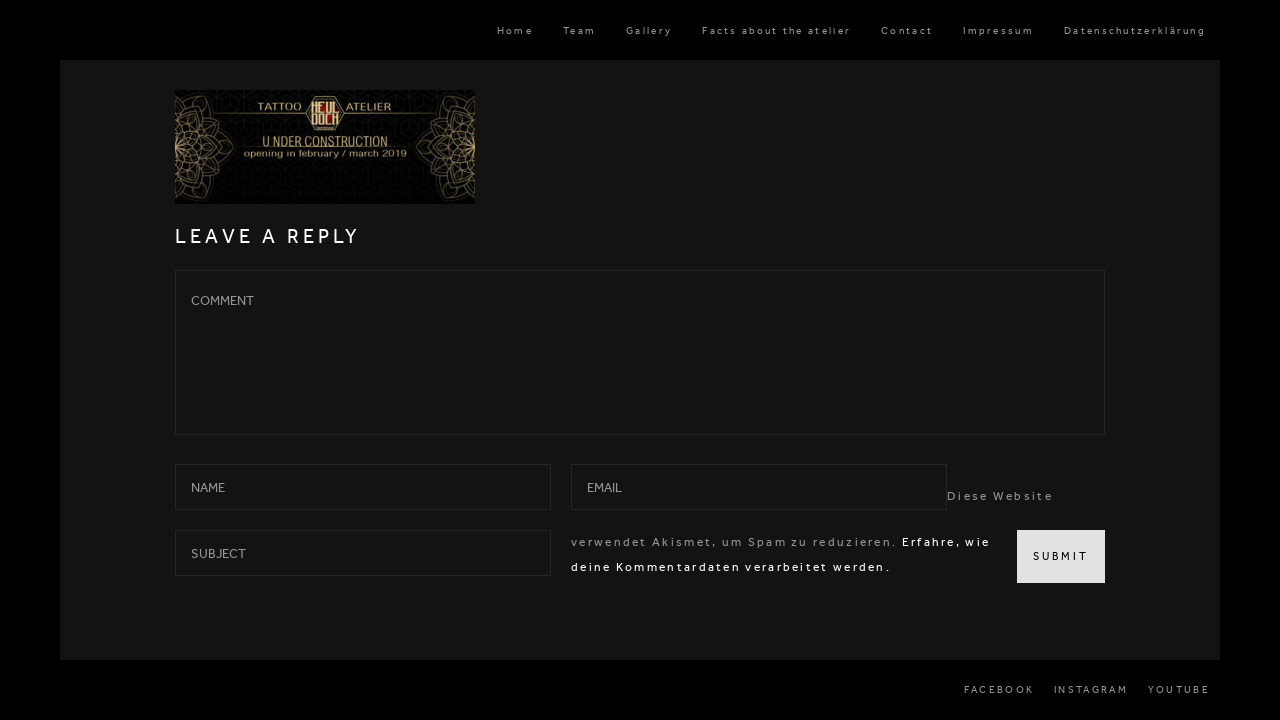

--- FILE ---
content_type: text/html; charset=UTF-8
request_url: https://zottl-tattoo.de/beispiel-seite/titelbild-facebook-3/
body_size: 7569
content:
<!DOCTYPE html>
<!--[if lt IE 7]>      <html class="no-js lt-ie9 lt-ie8 lt-ie7"> <![endif]-->
<!--[if IE 7]>         <html class="no-js lt-ie9 lt-ie8"> <![endif]-->
<!--[if IE 8]>         <html class="no-js lt-ie9"> <![endif]-->
<!--[if gt IE 8]><!--> <html class="no-js" lang="de"> <!--<![endif]-->




<head>

	<meta charset="UTF-8">
    <title>
        Titelbild facebook - Zottl Berlin-Blackwork/Dotwork/Geometry/Ornamental Tattoos    </title>

    <meta name="viewport" content="width=device-width, initial-scale=1.0, maximum-scale=1.0, user-scalable=no" />
    

    <link rel="pingback" href="https://zottl-tattoo.de/xmlrpc.php" />

    
	<meta name='robots' content='index, follow, max-image-preview:large, max-snippet:-1, max-video-preview:-1' />

	<!-- This site is optimized with the Yoast SEO plugin v26.5 - https://yoast.com/wordpress/plugins/seo/ -->
	<title>Titelbild facebook - Zottl Berlin-Blackwork/Dotwork/Geometry/Ornamental Tattoos</title>
	<link rel="canonical" href="https://zottl-tattoo.de/beispiel-seite/titelbild-facebook-3/" />
	<meta property="og:locale" content="de_DE" />
	<meta property="og:type" content="article" />
	<meta property="og:title" content="Titelbild facebook - Zottl Berlin-Blackwork/Dotwork/Geometry/Ornamental Tattoos" />
	<meta property="og:url" content="https://zottl-tattoo.de/beispiel-seite/titelbild-facebook-3/" />
	<meta property="og:site_name" content="Zottl Berlin-Blackwork/Dotwork/Geometry/Ornamental Tattoos" />
	<meta property="og:image" content="https://zottl-tattoo.de/beispiel-seite/titelbild-facebook-3" />
	<meta property="og:image:width" content="820" />
	<meta property="og:image:height" content="312" />
	<meta property="og:image:type" content="image/jpeg" />
	<meta name="twitter:card" content="summary_large_image" />
	<script type="application/ld+json" class="yoast-schema-graph">{"@context":"https://schema.org","@graph":[{"@type":"WebPage","@id":"https://zottl-tattoo.de/beispiel-seite/titelbild-facebook-3/","url":"https://zottl-tattoo.de/beispiel-seite/titelbild-facebook-3/","name":"Titelbild facebook - Zottl Berlin-Blackwork/Dotwork/Geometry/Ornamental Tattoos","isPartOf":{"@id":"https://zottl-tattoo.de/#website"},"primaryImageOfPage":{"@id":"https://zottl-tattoo.de/beispiel-seite/titelbild-facebook-3/#primaryimage"},"image":{"@id":"https://zottl-tattoo.de/beispiel-seite/titelbild-facebook-3/#primaryimage"},"thumbnailUrl":"https://zottl-tattoo.de/wp-content/uploads/2019/01/Titelbild-facebook-2.jpg","datePublished":"2019-01-01T10:45:37+00:00","breadcrumb":{"@id":"https://zottl-tattoo.de/beispiel-seite/titelbild-facebook-3/#breadcrumb"},"inLanguage":"de","potentialAction":[{"@type":"ReadAction","target":["https://zottl-tattoo.de/beispiel-seite/titelbild-facebook-3/"]}]},{"@type":"ImageObject","inLanguage":"de","@id":"https://zottl-tattoo.de/beispiel-seite/titelbild-facebook-3/#primaryimage","url":"https://zottl-tattoo.de/wp-content/uploads/2019/01/Titelbild-facebook-2.jpg","contentUrl":"https://zottl-tattoo.de/wp-content/uploads/2019/01/Titelbild-facebook-2.jpg","width":820,"height":312},{"@type":"BreadcrumbList","@id":"https://zottl-tattoo.de/beispiel-seite/titelbild-facebook-3/#breadcrumb","itemListElement":[{"@type":"ListItem","position":1,"name":"Home","item":"https://zottl-tattoo.de/"},{"@type":"ListItem","position":2,"name":"ZottL","item":"https://zottl-tattoo.de/"},{"@type":"ListItem","position":3,"name":"Titelbild facebook"}]},{"@type":"WebSite","@id":"https://zottl-tattoo.de/#website","url":"https://zottl-tattoo.de/","name":"Zottl Berlin-Blackwork/Dotwork/Geometry/Ornamental Tattoos","description":"Blackwork-, Dotwork- und Geometric-Tattoos","publisher":{"@id":"https://zottl-tattoo.de/#/schema/person/6030b2baf341e9c7aa521ef0fc14e9de"},"potentialAction":[{"@type":"SearchAction","target":{"@type":"EntryPoint","urlTemplate":"https://zottl-tattoo.de/?s={search_term_string}"},"query-input":{"@type":"PropertyValueSpecification","valueRequired":true,"valueName":"search_term_string"}}],"inLanguage":"de"},{"@type":["Person","Organization"],"@id":"https://zottl-tattoo.de/#/schema/person/6030b2baf341e9c7aa521ef0fc14e9de","name":"stanley59_Ngk","image":{"@type":"ImageObject","inLanguage":"de","@id":"https://zottl-tattoo.de/#/schema/person/image/","url":"https://zottl-tattoo.de/wp-content/uploads/2019/01/Titelbild-facebook-2.jpg","contentUrl":"https://zottl-tattoo.de/wp-content/uploads/2019/01/Titelbild-facebook-2.jpg","width":820,"height":312,"caption":"stanley59_Ngk"},"logo":{"@id":"https://zottl-tattoo.de/#/schema/person/image/"}}]}</script>
	<!-- / Yoast SEO plugin. -->


<link rel='dns-prefetch' href='//maps.google.com' />
<link rel="alternate" type="application/rss+xml" title="Zottl Berlin-Blackwork/Dotwork/Geometry/Ornamental Tattoos &raquo; Feed" href="https://zottl-tattoo.de/feed/" />
<link rel="alternate" type="application/rss+xml" title="Zottl Berlin-Blackwork/Dotwork/Geometry/Ornamental Tattoos &raquo; Kommentar-Feed" href="https://zottl-tattoo.de/comments/feed/" />
<link rel="alternate" type="application/rss+xml" title="Zottl Berlin-Blackwork/Dotwork/Geometry/Ornamental Tattoos &raquo; Titelbild facebook-Kommentar-Feed" href="https://zottl-tattoo.de/beispiel-seite/titelbild-facebook-3/feed/" />
<link rel="alternate" title="oEmbed (JSON)" type="application/json+oembed" href="https://zottl-tattoo.de/wp-json/oembed/1.0/embed?url=https%3A%2F%2Fzottl-tattoo.de%2Fbeispiel-seite%2Ftitelbild-facebook-3%2F" />
<link rel="alternate" title="oEmbed (XML)" type="text/xml+oembed" href="https://zottl-tattoo.de/wp-json/oembed/1.0/embed?url=https%3A%2F%2Fzottl-tattoo.de%2Fbeispiel-seite%2Ftitelbild-facebook-3%2F&#038;format=xml" />
<style id='wp-img-auto-sizes-contain-inline-css' type='text/css'>
img:is([sizes=auto i],[sizes^="auto," i]){contain-intrinsic-size:3000px 1500px}
/*# sourceURL=wp-img-auto-sizes-contain-inline-css */
</style>
<link rel='stylesheet' id='cosy-fontIcon-fontAwesome-css' href='https://zottl-tattoo.de/wp-content/themes/uno_photography/includes/icon_fonts/font_awesome/font-awesome.css?ver=1768976093' type='text/css' media='all' />
<link rel='stylesheet' id='cosy-fontIcon-icomoon-css' href='https://zottl-tattoo.de/wp-content/themes/uno_photography/includes/icon_fonts/icomoon/style.css?ver=1768976093' type='text/css' media='all' />
<link rel='stylesheet' id='cosy-fontIcon-entypo-css' href='https://zottl-tattoo.de/wp-content/themes/uno_photography/includes/icon_fonts/entypo/style.css?ver=1768976093' type='text/css' media='all' />
<link rel='stylesheet' id='cosy-fontIcon-cosy-css' href='https://zottl-tattoo.de/wp-content/themes/uno_photography/includes/icon_fonts/cosy/style.css?ver=1768976093' type='text/css' media='all' />
<style id='wp-emoji-styles-inline-css' type='text/css'>

	img.wp-smiley, img.emoji {
		display: inline !important;
		border: none !important;
		box-shadow: none !important;
		height: 1em !important;
		width: 1em !important;
		margin: 0 0.07em !important;
		vertical-align: -0.1em !important;
		background: none !important;
		padding: 0 !important;
	}
/*# sourceURL=wp-emoji-styles-inline-css */
</style>
<link rel='stylesheet' id='wp-block-library-css' href='https://zottl-tattoo.de/wp-includes/css/dist/block-library/style.min.css?ver=6.9' type='text/css' media='all' />
<style id='global-styles-inline-css' type='text/css'>
:root{--wp--preset--aspect-ratio--square: 1;--wp--preset--aspect-ratio--4-3: 4/3;--wp--preset--aspect-ratio--3-4: 3/4;--wp--preset--aspect-ratio--3-2: 3/2;--wp--preset--aspect-ratio--2-3: 2/3;--wp--preset--aspect-ratio--16-9: 16/9;--wp--preset--aspect-ratio--9-16: 9/16;--wp--preset--color--black: #000000;--wp--preset--color--cyan-bluish-gray: #abb8c3;--wp--preset--color--white: #ffffff;--wp--preset--color--pale-pink: #f78da7;--wp--preset--color--vivid-red: #cf2e2e;--wp--preset--color--luminous-vivid-orange: #ff6900;--wp--preset--color--luminous-vivid-amber: #fcb900;--wp--preset--color--light-green-cyan: #7bdcb5;--wp--preset--color--vivid-green-cyan: #00d084;--wp--preset--color--pale-cyan-blue: #8ed1fc;--wp--preset--color--vivid-cyan-blue: #0693e3;--wp--preset--color--vivid-purple: #9b51e0;--wp--preset--gradient--vivid-cyan-blue-to-vivid-purple: linear-gradient(135deg,rgb(6,147,227) 0%,rgb(155,81,224) 100%);--wp--preset--gradient--light-green-cyan-to-vivid-green-cyan: linear-gradient(135deg,rgb(122,220,180) 0%,rgb(0,208,130) 100%);--wp--preset--gradient--luminous-vivid-amber-to-luminous-vivid-orange: linear-gradient(135deg,rgb(252,185,0) 0%,rgb(255,105,0) 100%);--wp--preset--gradient--luminous-vivid-orange-to-vivid-red: linear-gradient(135deg,rgb(255,105,0) 0%,rgb(207,46,46) 100%);--wp--preset--gradient--very-light-gray-to-cyan-bluish-gray: linear-gradient(135deg,rgb(238,238,238) 0%,rgb(169,184,195) 100%);--wp--preset--gradient--cool-to-warm-spectrum: linear-gradient(135deg,rgb(74,234,220) 0%,rgb(151,120,209) 20%,rgb(207,42,186) 40%,rgb(238,44,130) 60%,rgb(251,105,98) 80%,rgb(254,248,76) 100%);--wp--preset--gradient--blush-light-purple: linear-gradient(135deg,rgb(255,206,236) 0%,rgb(152,150,240) 100%);--wp--preset--gradient--blush-bordeaux: linear-gradient(135deg,rgb(254,205,165) 0%,rgb(254,45,45) 50%,rgb(107,0,62) 100%);--wp--preset--gradient--luminous-dusk: linear-gradient(135deg,rgb(255,203,112) 0%,rgb(199,81,192) 50%,rgb(65,88,208) 100%);--wp--preset--gradient--pale-ocean: linear-gradient(135deg,rgb(255,245,203) 0%,rgb(182,227,212) 50%,rgb(51,167,181) 100%);--wp--preset--gradient--electric-grass: linear-gradient(135deg,rgb(202,248,128) 0%,rgb(113,206,126) 100%);--wp--preset--gradient--midnight: linear-gradient(135deg,rgb(2,3,129) 0%,rgb(40,116,252) 100%);--wp--preset--font-size--small: 13px;--wp--preset--font-size--medium: 20px;--wp--preset--font-size--large: 36px;--wp--preset--font-size--x-large: 42px;--wp--preset--spacing--20: 0.44rem;--wp--preset--spacing--30: 0.67rem;--wp--preset--spacing--40: 1rem;--wp--preset--spacing--50: 1.5rem;--wp--preset--spacing--60: 2.25rem;--wp--preset--spacing--70: 3.38rem;--wp--preset--spacing--80: 5.06rem;--wp--preset--shadow--natural: 6px 6px 9px rgba(0, 0, 0, 0.2);--wp--preset--shadow--deep: 12px 12px 50px rgba(0, 0, 0, 0.4);--wp--preset--shadow--sharp: 6px 6px 0px rgba(0, 0, 0, 0.2);--wp--preset--shadow--outlined: 6px 6px 0px -3px rgb(255, 255, 255), 6px 6px rgb(0, 0, 0);--wp--preset--shadow--crisp: 6px 6px 0px rgb(0, 0, 0);}:where(.is-layout-flex){gap: 0.5em;}:where(.is-layout-grid){gap: 0.5em;}body .is-layout-flex{display: flex;}.is-layout-flex{flex-wrap: wrap;align-items: center;}.is-layout-flex > :is(*, div){margin: 0;}body .is-layout-grid{display: grid;}.is-layout-grid > :is(*, div){margin: 0;}:where(.wp-block-columns.is-layout-flex){gap: 2em;}:where(.wp-block-columns.is-layout-grid){gap: 2em;}:where(.wp-block-post-template.is-layout-flex){gap: 1.25em;}:where(.wp-block-post-template.is-layout-grid){gap: 1.25em;}.has-black-color{color: var(--wp--preset--color--black) !important;}.has-cyan-bluish-gray-color{color: var(--wp--preset--color--cyan-bluish-gray) !important;}.has-white-color{color: var(--wp--preset--color--white) !important;}.has-pale-pink-color{color: var(--wp--preset--color--pale-pink) !important;}.has-vivid-red-color{color: var(--wp--preset--color--vivid-red) !important;}.has-luminous-vivid-orange-color{color: var(--wp--preset--color--luminous-vivid-orange) !important;}.has-luminous-vivid-amber-color{color: var(--wp--preset--color--luminous-vivid-amber) !important;}.has-light-green-cyan-color{color: var(--wp--preset--color--light-green-cyan) !important;}.has-vivid-green-cyan-color{color: var(--wp--preset--color--vivid-green-cyan) !important;}.has-pale-cyan-blue-color{color: var(--wp--preset--color--pale-cyan-blue) !important;}.has-vivid-cyan-blue-color{color: var(--wp--preset--color--vivid-cyan-blue) !important;}.has-vivid-purple-color{color: var(--wp--preset--color--vivid-purple) !important;}.has-black-background-color{background-color: var(--wp--preset--color--black) !important;}.has-cyan-bluish-gray-background-color{background-color: var(--wp--preset--color--cyan-bluish-gray) !important;}.has-white-background-color{background-color: var(--wp--preset--color--white) !important;}.has-pale-pink-background-color{background-color: var(--wp--preset--color--pale-pink) !important;}.has-vivid-red-background-color{background-color: var(--wp--preset--color--vivid-red) !important;}.has-luminous-vivid-orange-background-color{background-color: var(--wp--preset--color--luminous-vivid-orange) !important;}.has-luminous-vivid-amber-background-color{background-color: var(--wp--preset--color--luminous-vivid-amber) !important;}.has-light-green-cyan-background-color{background-color: var(--wp--preset--color--light-green-cyan) !important;}.has-vivid-green-cyan-background-color{background-color: var(--wp--preset--color--vivid-green-cyan) !important;}.has-pale-cyan-blue-background-color{background-color: var(--wp--preset--color--pale-cyan-blue) !important;}.has-vivid-cyan-blue-background-color{background-color: var(--wp--preset--color--vivid-cyan-blue) !important;}.has-vivid-purple-background-color{background-color: var(--wp--preset--color--vivid-purple) !important;}.has-black-border-color{border-color: var(--wp--preset--color--black) !important;}.has-cyan-bluish-gray-border-color{border-color: var(--wp--preset--color--cyan-bluish-gray) !important;}.has-white-border-color{border-color: var(--wp--preset--color--white) !important;}.has-pale-pink-border-color{border-color: var(--wp--preset--color--pale-pink) !important;}.has-vivid-red-border-color{border-color: var(--wp--preset--color--vivid-red) !important;}.has-luminous-vivid-orange-border-color{border-color: var(--wp--preset--color--luminous-vivid-orange) !important;}.has-luminous-vivid-amber-border-color{border-color: var(--wp--preset--color--luminous-vivid-amber) !important;}.has-light-green-cyan-border-color{border-color: var(--wp--preset--color--light-green-cyan) !important;}.has-vivid-green-cyan-border-color{border-color: var(--wp--preset--color--vivid-green-cyan) !important;}.has-pale-cyan-blue-border-color{border-color: var(--wp--preset--color--pale-cyan-blue) !important;}.has-vivid-cyan-blue-border-color{border-color: var(--wp--preset--color--vivid-cyan-blue) !important;}.has-vivid-purple-border-color{border-color: var(--wp--preset--color--vivid-purple) !important;}.has-vivid-cyan-blue-to-vivid-purple-gradient-background{background: var(--wp--preset--gradient--vivid-cyan-blue-to-vivid-purple) !important;}.has-light-green-cyan-to-vivid-green-cyan-gradient-background{background: var(--wp--preset--gradient--light-green-cyan-to-vivid-green-cyan) !important;}.has-luminous-vivid-amber-to-luminous-vivid-orange-gradient-background{background: var(--wp--preset--gradient--luminous-vivid-amber-to-luminous-vivid-orange) !important;}.has-luminous-vivid-orange-to-vivid-red-gradient-background{background: var(--wp--preset--gradient--luminous-vivid-orange-to-vivid-red) !important;}.has-very-light-gray-to-cyan-bluish-gray-gradient-background{background: var(--wp--preset--gradient--very-light-gray-to-cyan-bluish-gray) !important;}.has-cool-to-warm-spectrum-gradient-background{background: var(--wp--preset--gradient--cool-to-warm-spectrum) !important;}.has-blush-light-purple-gradient-background{background: var(--wp--preset--gradient--blush-light-purple) !important;}.has-blush-bordeaux-gradient-background{background: var(--wp--preset--gradient--blush-bordeaux) !important;}.has-luminous-dusk-gradient-background{background: var(--wp--preset--gradient--luminous-dusk) !important;}.has-pale-ocean-gradient-background{background: var(--wp--preset--gradient--pale-ocean) !important;}.has-electric-grass-gradient-background{background: var(--wp--preset--gradient--electric-grass) !important;}.has-midnight-gradient-background{background: var(--wp--preset--gradient--midnight) !important;}.has-small-font-size{font-size: var(--wp--preset--font-size--small) !important;}.has-medium-font-size{font-size: var(--wp--preset--font-size--medium) !important;}.has-large-font-size{font-size: var(--wp--preset--font-size--large) !important;}.has-x-large-font-size{font-size: var(--wp--preset--font-size--x-large) !important;}
/*# sourceURL=global-styles-inline-css */
</style>

<style id='classic-theme-styles-inline-css' type='text/css'>
/*! This file is auto-generated */
.wp-block-button__link{color:#fff;background-color:#32373c;border-radius:9999px;box-shadow:none;text-decoration:none;padding:calc(.667em + 2px) calc(1.333em + 2px);font-size:1.125em}.wp-block-file__button{background:#32373c;color:#fff;text-decoration:none}
/*# sourceURL=/wp-includes/css/classic-themes.min.css */
</style>
<link rel='stylesheet' id='contact-form-7-css' href='https://zottl-tattoo.de/wp-content/plugins/contact-form-7/includes/css/styles.css?ver=6.1.4' type='text/css' media='all' />
<link rel='stylesheet' id='codesymbol_Style-01-css' href='https://zottl-tattoo.de/wp-content/themes/uno_photography/css/reset.css?ver=6.9' type='text/css' media='all' />
<link rel='stylesheet' id='codesymbol_Style-02-css' href='https://zottl-tattoo.de/wp-content/themes/uno_photography/js/flexslider/style.css?ver=6.9' type='text/css' media='all' />
<link rel='stylesheet' id='codesymbol_Style-03-css' href='https://zottl-tattoo.de/wp-content/themes/uno_photography/js/Magnific-Popup/magnific-popup.css?ver=6.9' type='text/css' media='all' />
<link rel='stylesheet' id='codesymbol_Style-04-css' href='https://zottl-tattoo.de/wp-content/themes/uno_photography/js/mb.YTPlayer/css/YTPlayer.css?ver=6.9' type='text/css' media='all' />
<link rel='stylesheet' id='codesymbol_Style-05-css' href='https://zottl-tattoo.de/wp-content/themes/uno_photography/style.css?ver=6.9' type='text/css' media='all' />
<link rel='stylesheet' id='codesymbol_Style-07-css' href='https://zottl-tattoo.de/wp-content/themes/uno_photography/css/dark.css?ver=6.9' type='text/css' media='all' />
<script type="text/javascript" src="https://maps.google.com/maps/api/js?sensor=false&amp;ver=6.9" id="codesymbol_Script-01-js"></script>
<script type="text/javascript" src="https://zottl-tattoo.de/wp-includes/js/jquery/jquery.min.js?ver=3.7.1" id="jquery-core-js"></script>
<script type="text/javascript" src="https://zottl-tattoo.de/wp-includes/js/jquery/jquery-migrate.min.js?ver=3.4.1" id="jquery-migrate-js"></script>
<link rel="https://api.w.org/" href="https://zottl-tattoo.de/wp-json/" /><link rel="alternate" title="JSON" type="application/json" href="https://zottl-tattoo.de/wp-json/wp/v2/media/254" /><link rel="EditURI" type="application/rsd+xml" title="RSD" href="https://zottl-tattoo.de/xmlrpc.php?rsd" />
<meta name="generator" content="WordPress 6.9" />
<link rel='shortlink' href='https://zottl-tattoo.de/?p=254' />
<style type="text/css">.recentcomments a{display:inline !important;padding:0 !important;margin:0 !important;}</style><link rel="icon" href="https://zottl-tattoo.de/wp-content/uploads/2015/10/cropped-Website-Icon-ZottL-32x32.jpg" sizes="32x32" />
<link rel="icon" href="https://zottl-tattoo.de/wp-content/uploads/2015/10/cropped-Website-Icon-ZottL-192x192.jpg" sizes="192x192" />
<link rel="apple-touch-icon" href="https://zottl-tattoo.de/wp-content/uploads/2015/10/cropped-Website-Icon-ZottL-180x180.jpg" />
<meta name="msapplication-TileImage" content="https://zottl-tattoo.de/wp-content/uploads/2015/10/cropped-Website-Icon-ZottL-270x270.jpg" />

			<style id="cosy-custom-styler" type="text/css">

				html { margin-top: 0 !important; }
				* html body { margin-top: 0 !important; }
				@media screen and ( max-width: 782px ) {
					html { margin-top: 0 !important; }
					* html body { margin-top: 0 !important; }
				}

				

				                                    
			</style>

			</head>


<body class="attachment wp-singular attachment-template-default attachmentid-254 attachment-jpeg wp-theme-uno_photography modula-best-grid-gallery">
        
    <noscript>
        <div class="no-js-alert">Please enable JavaScript to view this website.</div>
    </noscript>

    <div class="loader" data-skin="dark" data-background-color="" data-text-color="">
        <p>LOADING</p>
        <span class="circle"></span>
    </div>

    
			<header>

			    
			    <nav class="menu-home-container"><ul id="menu-home" class="menu"><li id="menu-item-8" class="menu-item menu-item-type-custom menu-item-object-custom menu-item-home"><a href="https://zottl-tattoo.de/">Home</a></li>
<li id="menu-item-316" class="menu-item menu-item-type-post_type menu-item-object-page"><a href="https://zottl-tattoo.de/team/">Team</a></li>
<li id="menu-item-19" class="menu-item menu-item-type-post_type menu-item-object-page menu-item-has-children"><a href="https://zottl-tattoo.de/gallerie/">Gallery</a>
<ul class="sub-menu">
	<li id="menu-item-504" class="menu-item menu-item-type-post_type menu-item-object-page"><a href="https://zottl-tattoo.de/zottl-dotwork-tattoo_gallery/">ZOTTL – Dotwork / Geometry / Blackwork</a></li>
</ul>
</li>
<li id="menu-item-35" class="menu-item menu-item-type-post_type menu-item-object-page"><a href="https://zottl-tattoo.de/about-me/">Facts about the atelier</a></li>
<li id="menu-item-11" class="menu-item menu-item-type-post_type menu-item-object-page menu-item-has-children"><a href="https://zottl-tattoo.de/kontakt/">Contact</a>
<ul class="sub-menu">
	<li id="menu-item-104" class="menu-item menu-item-type-post_type menu-item-object-page"><a href="https://zottl-tattoo.de/kontakt/email/">Email</a></li>
	<li id="menu-item-101" class="menu-item menu-item-type-post_type menu-item-object-page"><a href="https://zottl-tattoo.de/kontakt/location/">LOCATION</a></li>
</ul>
</li>
<li id="menu-item-17" class="menu-item menu-item-type-post_type menu-item-object-page"><a href="https://zottl-tattoo.de/impressum/">Impressum</a></li>
<li id="menu-item-465" class="menu-item menu-item-type-post_type menu-item-object-page menu-item-privacy-policy"><a href="https://zottl-tattoo.de/datenschutzerklaerung/">Datenschutzerklärung</a></li>
</ul></nav>
		        <a href="#" class="mobile-navigation icon3-list2"></a>

		    </header>

			
	
	
	    <div class="main-container with-padding">
	        <div class="wrapper">
	            <div class="inner-wrapper">

	            	<div class="content-inner clearfix"><p class="attachment"><a href='https://zottl-tattoo.de/wp-content/uploads/2019/01/Titelbild-facebook-2.jpg'><img decoding="async" width="300" height="114" src="https://zottl-tattoo.de/wp-content/uploads/2019/01/Titelbild-facebook-2-300x114.jpg" class="attachment-medium size-medium" alt="" srcset="https://zottl-tattoo.de/wp-content/uploads/2019/01/Titelbild-facebook-2-300x114.jpg 300w, https://zottl-tattoo.de/wp-content/uploads/2019/01/Titelbild-facebook-2-768x292.jpg 768w, https://zottl-tattoo.de/wp-content/uploads/2019/01/Titelbild-facebook-2.jpg 820w" sizes="(max-width: 300px) 100vw, 300px" /></a></p>


<div class="comment_form">

    	<div id="respond" class="comment-respond">
		<h3 id="reply-title" class="comment-reply-title">LEAVE A REPLY <small><a rel="nofollow" id="cancel-comment-reply-link" href="/beispiel-seite/titelbild-facebook-3/#respond" style="display:none;">Antwort abbrechen</a></small></h3><form action="https://zottl-tattoo.de/wp-comments-post.php" method="post" id="commentform" class="comment-form"><textarea id="comment" name="comment" placeholder="COMMENT" aria-required="true"></textarea><input type="text" id="author" class="comment-form" placeholder="NAME" name="author"  aria-required='true' />
<input type="email" id="email" class="comment-form" placeholder="EMAIL" name="email"  aria-required='true' />
<input type="text" id="subject" class="comment-form" placeholder="SUBJECT" name="subject"  aria-required='true' />
<p class="form-submit"><input name="submit" type="submit" id="submit" class="submit" value="SUBMIT" /> <input type='hidden' name='comment_post_ID' value='254' id='comment_post_ID' />
<input type='hidden' name='comment_parent' id='comment_parent' value='0' />
</p><p style="display: none;"><input type="hidden" id="akismet_comment_nonce" name="akismet_comment_nonce" value="24a77d734c" /></p><p style="display: none !important;" class="akismet-fields-container" data-prefix="ak_"><label>&#916;<textarea name="ak_hp_textarea" cols="45" rows="8" maxlength="100"></textarea></label><input type="hidden" id="ak_js_1" name="ak_js" value="9"/><script>document.getElementById( "ak_js_1" ).setAttribute( "value", ( new Date() ).getTime() );</script></p></form>	</div><!-- #respond -->
	<p class="akismet_comment_form_privacy_notice">Diese Website verwendet Akismet, um Spam zu reduzieren. <a href="https://akismet.com/privacy/" target="_blank" rel="nofollow noopener">Erfahre, wie deine Kommentardaten verarbeitet werden.</a></p>    </div></div>
	            </div>
	        </div>
	    </div>

    
	<div class="link-pages"></div>

    
        <footer>

        
                <div class="social-networks clearfix">

            
                <a href="http://www.facebook.com/zottl.berlin.tattoo">
                    <span>FACEBOOK</span>
                    <i class="icon1-facebook"></i>
                </a>

                
                <a href="https://www.instagram.com/zottl.berlin.tattoo">
                    <span>INSTAGRAM</span>
                    <i class="icon3-instagram"></i>
                </a>

                
                <a href="https://www.youtube.com/channel/UCoGoTVDdVAKnLoalDRlvVZQ">
                    <span>YOUTUBE</span>
                    <i class="icon1-youtube"></i>
                </a>

                
        </div>
        
    </footer>
    
    <script type="speculationrules">
{"prefetch":[{"source":"document","where":{"and":[{"href_matches":"/*"},{"not":{"href_matches":["/wp-*.php","/wp-admin/*","/wp-content/uploads/*","/wp-content/*","/wp-content/plugins/*","/wp-content/themes/uno_photography/*","/*\\?(.+)"]}},{"not":{"selector_matches":"a[rel~=\"nofollow\"]"}},{"not":{"selector_matches":".no-prefetch, .no-prefetch a"}}]},"eagerness":"conservative"}]}
</script>
<script type="text/javascript" src="https://zottl-tattoo.de/wp-includes/js/dist/hooks.min.js?ver=dd5603f07f9220ed27f1" id="wp-hooks-js"></script>
<script type="text/javascript" src="https://zottl-tattoo.de/wp-includes/js/dist/i18n.min.js?ver=c26c3dc7bed366793375" id="wp-i18n-js"></script>
<script type="text/javascript" id="wp-i18n-js-after">
/* <![CDATA[ */
wp.i18n.setLocaleData( { 'text direction\u0004ltr': [ 'ltr' ] } );
//# sourceURL=wp-i18n-js-after
/* ]]> */
</script>
<script type="text/javascript" src="https://zottl-tattoo.de/wp-content/plugins/contact-form-7/includes/swv/js/index.js?ver=6.1.4" id="swv-js"></script>
<script type="text/javascript" id="contact-form-7-js-translations">
/* <![CDATA[ */
( function( domain, translations ) {
	var localeData = translations.locale_data[ domain ] || translations.locale_data.messages;
	localeData[""].domain = domain;
	wp.i18n.setLocaleData( localeData, domain );
} )( "contact-form-7", {"translation-revision-date":"2025-10-26 03:28:49+0000","generator":"GlotPress\/4.0.3","domain":"messages","locale_data":{"messages":{"":{"domain":"messages","plural-forms":"nplurals=2; plural=n != 1;","lang":"de"},"This contact form is placed in the wrong place.":["Dieses Kontaktformular wurde an der falschen Stelle platziert."],"Error:":["Fehler:"]}},"comment":{"reference":"includes\/js\/index.js"}} );
//# sourceURL=contact-form-7-js-translations
/* ]]> */
</script>
<script type="text/javascript" id="contact-form-7-js-before">
/* <![CDATA[ */
var wpcf7 = {
    "api": {
        "root": "https:\/\/zottl-tattoo.de\/wp-json\/",
        "namespace": "contact-form-7\/v1"
    }
};
//# sourceURL=contact-form-7-js-before
/* ]]> */
</script>
<script type="text/javascript" src="https://zottl-tattoo.de/wp-content/plugins/contact-form-7/includes/js/index.js?ver=6.1.4" id="contact-form-7-js"></script>
<script type="text/javascript" src="https://zottl-tattoo.de/wp-content/themes/uno_photography/js/migrate-1.2.1.min.js?ver=6.9" id="codesymbol_Script-02-js"></script>
<script type="text/javascript" src="https://zottl-tattoo.de/wp-content/themes/uno_photography/js/modernizr-respond.js?ver=6.9" id="codesymbol_Script-03-js"></script>
<script type="text/javascript" src="https://zottl-tattoo.de/wp-content/themes/uno_photography/js/easing.1.3.js?ver=6.9" id="codesymbol_Script-04-js"></script>
<script type="text/javascript" src="https://zottl-tattoo.de/wp-content/themes/uno_photography/js/fitvids.js?ver=6.9" id="codesymbol_Script-05-js"></script>
<script type="text/javascript" src="https://zottl-tattoo.de/wp-content/themes/uno_photography/js/imagesloaded.pkgd.min.js?ver=6.9" id="codesymbol_Script-06-js"></script>
<script type="text/javascript" src="https://zottl-tattoo.de/wp-content/themes/uno_photography/js/jflickrfeed.min.js?ver=6.9" id="codesymbol_Script-07-js"></script>
<script type="text/javascript" src="https://zottl-tattoo.de/wp-content/themes/uno_photography/js/flexslider/flexslider.min.js?ver=6.9" id="codesymbol_Script-08-js"></script>
<script type="text/javascript" src="https://zottl-tattoo.de/wp-content/themes/uno_photography/js/isotope.min.js?ver=6.9" id="codesymbol_Script-09-js"></script>
<script type="text/javascript" src="https://zottl-tattoo.de/wp-content/themes/uno_photography/js/gmap.min.js?ver=6.9" id="codesymbol_Script-11-js"></script>
<script type="text/javascript" src="https://zottl-tattoo.de/wp-content/themes/uno_photography/js/nicescroll.min.js?ver=6.9" id="codesymbol_Script-12-js"></script>
<script type="text/javascript" src="https://zottl-tattoo.de/wp-content/themes/uno_photography/js/Magnific-Popup/magnific-popup.min.js?ver=6.9" id="codesymbol_Script-13-js"></script>
<script type="text/javascript" src="https://zottl-tattoo.de/wp-content/themes/uno_photography/js/mb.YTPlayer/inc/mb.YTPlayer.js?ver=6.9" id="codesymbol_Script-14-js"></script>
<script type="text/javascript" src="https://zottl-tattoo.de/wp-content/themes/uno_photography/js/mousewheel.min.js?ver=6.9" id="codesymbol_Script-15-js"></script>
<script type="text/javascript" src="https://zottl-tattoo.de/wp-content/themes/uno_photography/js/cookie.js?ver=6.9" id="codesymbol_Script-16-js"></script>
<script type="text/javascript" src="https://zottl-tattoo.de/wp-content/themes/uno_photography/js/retina.js?ver=6.9" id="codesymbol_Script-17-js"></script>
<script type="text/javascript" src="https://zottl-tattoo.de/wp-content/themes/uno_photography/js/lazyload.min.js?ver=6.9" id="codesymbol_Script-18-js"></script>
<script type="text/javascript" id="codesymbol_Script-19-js-extra">
/* <![CDATA[ */
var ajaxcall = {"ajaxurl":"https://zottl-tattoo.de/wp-admin/admin-ajax.php"};
//# sourceURL=codesymbol_Script-19-js-extra
/* ]]> */
</script>
<script type="text/javascript" src="https://zottl-tattoo.de/wp-content/themes/uno_photography/js/scripts.js?ver=6.9" id="codesymbol_Script-19-js"></script>
<script type="text/javascript" src="https://zottl-tattoo.de/wp-includes/js/comment-reply.min.js?ver=6.9" id="comment-reply-js" async="async" data-wp-strategy="async" fetchpriority="low"></script>
<script defer type="text/javascript" src="https://zottl-tattoo.de/wp-content/plugins/akismet/_inc/akismet-frontend.js?ver=1765631421" id="akismet-frontend-js"></script>
<script id="wp-emoji-settings" type="application/json">
{"baseUrl":"https://s.w.org/images/core/emoji/17.0.2/72x72/","ext":".png","svgUrl":"https://s.w.org/images/core/emoji/17.0.2/svg/","svgExt":".svg","source":{"concatemoji":"https://zottl-tattoo.de/wp-includes/js/wp-emoji-release.min.js?ver=6.9"}}
</script>
<script type="module">
/* <![CDATA[ */
/*! This file is auto-generated */
const a=JSON.parse(document.getElementById("wp-emoji-settings").textContent),o=(window._wpemojiSettings=a,"wpEmojiSettingsSupports"),s=["flag","emoji"];function i(e){try{var t={supportTests:e,timestamp:(new Date).valueOf()};sessionStorage.setItem(o,JSON.stringify(t))}catch(e){}}function c(e,t,n){e.clearRect(0,0,e.canvas.width,e.canvas.height),e.fillText(t,0,0);t=new Uint32Array(e.getImageData(0,0,e.canvas.width,e.canvas.height).data);e.clearRect(0,0,e.canvas.width,e.canvas.height),e.fillText(n,0,0);const a=new Uint32Array(e.getImageData(0,0,e.canvas.width,e.canvas.height).data);return t.every((e,t)=>e===a[t])}function p(e,t){e.clearRect(0,0,e.canvas.width,e.canvas.height),e.fillText(t,0,0);var n=e.getImageData(16,16,1,1);for(let e=0;e<n.data.length;e++)if(0!==n.data[e])return!1;return!0}function u(e,t,n,a){switch(t){case"flag":return n(e,"\ud83c\udff3\ufe0f\u200d\u26a7\ufe0f","\ud83c\udff3\ufe0f\u200b\u26a7\ufe0f")?!1:!n(e,"\ud83c\udde8\ud83c\uddf6","\ud83c\udde8\u200b\ud83c\uddf6")&&!n(e,"\ud83c\udff4\udb40\udc67\udb40\udc62\udb40\udc65\udb40\udc6e\udb40\udc67\udb40\udc7f","\ud83c\udff4\u200b\udb40\udc67\u200b\udb40\udc62\u200b\udb40\udc65\u200b\udb40\udc6e\u200b\udb40\udc67\u200b\udb40\udc7f");case"emoji":return!a(e,"\ud83e\u1fac8")}return!1}function f(e,t,n,a){let r;const o=(r="undefined"!=typeof WorkerGlobalScope&&self instanceof WorkerGlobalScope?new OffscreenCanvas(300,150):document.createElement("canvas")).getContext("2d",{willReadFrequently:!0}),s=(o.textBaseline="top",o.font="600 32px Arial",{});return e.forEach(e=>{s[e]=t(o,e,n,a)}),s}function r(e){var t=document.createElement("script");t.src=e,t.defer=!0,document.head.appendChild(t)}a.supports={everything:!0,everythingExceptFlag:!0},new Promise(t=>{let n=function(){try{var e=JSON.parse(sessionStorage.getItem(o));if("object"==typeof e&&"number"==typeof e.timestamp&&(new Date).valueOf()<e.timestamp+604800&&"object"==typeof e.supportTests)return e.supportTests}catch(e){}return null}();if(!n){if("undefined"!=typeof Worker&&"undefined"!=typeof OffscreenCanvas&&"undefined"!=typeof URL&&URL.createObjectURL&&"undefined"!=typeof Blob)try{var e="postMessage("+f.toString()+"("+[JSON.stringify(s),u.toString(),c.toString(),p.toString()].join(",")+"));",a=new Blob([e],{type:"text/javascript"});const r=new Worker(URL.createObjectURL(a),{name:"wpTestEmojiSupports"});return void(r.onmessage=e=>{i(n=e.data),r.terminate(),t(n)})}catch(e){}i(n=f(s,u,c,p))}t(n)}).then(e=>{for(const n in e)a.supports[n]=e[n],a.supports.everything=a.supports.everything&&a.supports[n],"flag"!==n&&(a.supports.everythingExceptFlag=a.supports.everythingExceptFlag&&a.supports[n]);var t;a.supports.everythingExceptFlag=a.supports.everythingExceptFlag&&!a.supports.flag,a.supports.everything||((t=a.source||{}).concatemoji?r(t.concatemoji):t.wpemoji&&t.twemoji&&(r(t.twemoji),r(t.wpemoji)))});
//# sourceURL=https://zottl-tattoo.de/wp-includes/js/wp-emoji-loader.min.js
/* ]]> */
</script>
<script type='text/javascript'>                                    </script>
</body>
</html>

--- FILE ---
content_type: text/css
request_url: https://zottl-tattoo.de/wp-content/themes/uno_photography/includes/icon_fonts/cosy/style.css?ver=1768976093
body_size: 392
content:
@font-face {
	font-family: 'cosy';
	src:url('fonts/cosy.eot?726wjs');
	src:url('fonts/cosy.eot?#iefix726wjs') format('embedded-opentype'),
		url('fonts/cosy.woff?726wjs') format('woff'),
		url('fonts/cosy.ttf?726wjs') format('truetype'),
		url('fonts/cosy.svg?726wjs#cosy') format('svg');
	font-weight: normal;
	font-style: normal;
}

[class^="icon4-"], [class*=" icon4-"] {
	font-family: 'cosy';
	speak: none;
	font-style: normal;
	font-weight: normal;
	font-variant: normal;
	text-transform: none;
	line-height: 1;

	/* Better Font Rendering =========== */
	-webkit-font-smoothing: antialiased;
	-moz-osx-font-smoothing: grayscale;
}

.icon4-noun_7231:before {
	content: "\e612";
}
.icon4-chevrons:before {
	content: "\e600";
}
.icon4-cross92:before {
	content: "\e601";
}
.icon4-down126:before {
	content: "\e602";
}
.icon4-eyeball5:before {
	content: "\e603";
}
.icon4-facebook23:before {
	content: "\e604";
}
.icon4-fullscreen6:before {
	content: "\e605";
}
.icon4-google116:before {
	content: "\e606";
}
.icon4-heart365:before {
	content: "\e607";
}
.icon4-instagram12:before {
	content: "\e608";
}
.icon4-leftarrow23:before {
	content: "\e609";
}
.icon4-pause49:before {
	content: "\e60a";
}
.icon4-pinterest3:before {
	content: "\e60b";
}
.icon4-play87:before {
	content: "\e60c";
}
.icon4-shop34:before {
	content: "\e60d";
}
.icon4-shopping111:before {
	content: "\e60e";
}
.icon4-squares30:before {
	content: "\e60f";
}
.icon4-twitter1:before {
	content: "\e610";
}
.icon4-up7:before {
	content: "\e611";
}


--- FILE ---
content_type: text/css
request_url: https://zottl-tattoo.de/wp-content/themes/uno_photography/style.css?ver=6.9
body_size: 138
content:
/*
Theme Name: Uno Photography
Theme URI: http://www.codesymbol.com/themes/uno/
Author: CodeSymbol
Author URI: http://www.codesymbol.com/
Description: A creative photography theme.
Version: 1.3.5
License: GNU General Public License version 3.0
License URI: http://www.gnu.org/licenses/gpl-3.0.html
Tags: photography, portfolio, threaded-comments, theme-options, post-formats, featured-images, custom-colors, custom-background
*/


--- FILE ---
content_type: text/css
request_url: https://zottl-tattoo.de/wp-content/themes/uno_photography/css/dark.css?ver=6.9
body_size: 15278
content:
/*
Theme Name: Uno Photography
Theme URI: http://www.codesymbol.com/themes/uno/
Version: 1.3.5
Author: CodeSymbol
Author URL: http://themeforest.net/user/codesymbol/

1.	Typography Setup
2.	Template Basics
3.  Transitions Setup
4.  Header Setup
5.  Footer Setup
6.  Home Setup
7.  Gallery Setup
8.  Portfolio Setup
9.  Blog Setup
10. Pages Setup
11. Shortcodes Setup
12. Responsive Media Queries
	12.1 - Wide Version
	12.2 - Medium Version
	12.3 - Small Version
*/


/*==========================================================================================================================================
/*==========================================================================================================================================
    1.Typography Setup
============================================================================================================================================
============================================================================================================================================*/

    @font-face {
        font-family: 'effra';
        src: url('../includes/font/effra-regular.eot');
        src: url('../includes/font/effra-regular.eot?#iefix') format('embedded-opentype'),
             url('../includes/font/effra-regular.woff') format('woff'),
             url('../includes/font/effra-regular.ttf') format('truetype'),
             url('../includes/font/effra-regular.svg#effraregular') format('svg');
    }
    html {
        height: 100%;
        background-color: #000000;
        overflow: hidden;
    }
    body {
        z-index: 0;
        height: 100%;
        width: 100%;
        color: #959595;
        font-size: 12px;
        line-height: 25px;
        overflow: hidden;
        letter-spacing: 2.3px;
        overflow: hidden;
        background-color: #000000;
        font-family: effra, arial;
    }
    p {
        color: inherit;
        font-size: 12px;
        line-height: 25px;
        margin-bottom: 20px;
        font-family: effra, arial;
        letter-spacing: 2.3px;
        font-weight: normal;
        -webkit-font-smoothing: antialiased;
    }
    a {
        color: #ffffff;
    }
    h1, h2, h3, h4, h5, h6 {
        color: #ffffff;
        position: relative;
        font-family: effra;
        font-weight: normal;
        margin-bottom: 20px;
        letter-spacing: 4px;
    }
    h1 {
        font-size: 30px;
        line-height: 36px;
    }
    h2 {
        font-size: 24px;
        line-height: 31px;
    }
    h3 {
        font-size: 20px;
        line-height: 26px;
    }
    h4 {
        font-size: 18px;
        line-height: 24px;
    }
    h5 {
        font-size: 14px;
        line-height: 22px;
    }
    h6 {
        font-size: 13px;
        line-height: 20px;
    }


/*==========================================================================================================================================
/*==========================================================================================================================================
    2.Template Basics
============================================================================================================================================
============================================================================================================================================*/
    
    body.admin-bar {
        margin-top: 32px;
    }
    body header {
        position: absolute;
        background-color: #000000;
        top: 0;
        left: 0;
        width: 100%;
        height: 60px;
        line-height: 60px;
        padding: 0px 60px;
        z-index: 4;
    }
    body.admin-bar header {
        top: 32px;
    }
    body .main-container {
        background-color: #131313;
        height: calc(100% - 120px);
        position: relative;
        margin: 60px;
        background-size: cover;
        background-repeat: no-repeat;
        background-position: center center;
        z-index: 3;
    }
    body .main-container.with-padding {
        padding: 30px 30px;
    }
    body footer {
        position: absolute;
        background-color: #000000;
        bottom: 0;
        left: 0;
        width: 100%;
        height: 60px;
        line-height: 60px;
        padding: 0px 60px;
        z-index: 2;
    }
    body .wrapper {
        position: relative;
        height: 100%;
        width: 100%;
    }
    body .wrapper .inner-wrapper {
        position: relative;
        height: 100%;
        width: 100%;
        overflow: hidden;
        padding: 0px;
    }
    .row {
        display: block;
        position: relative;
        background-size: cover;
        background-repeat: no-repeat;
        background-position: center center;
    }
    .content-inner {
        margin: 0px auto;
        padding: 0px 15px;
        max-width: 1200px;
        position: relative;
    }
    .clear {
        clear: both;
        margin: 0px;
        padding: 0px;
        display: block;
    }
    .clearfix:before, .row:before,
    .clearfix:after, .row:after {
        content:"";
        display:table;
    }
    .clearfix:after, .row:after {
        clear:both;
    }

    /*Preloader*/
        @-webkit-keyframes rotate
            {
                0% {
                    -webkit-transform:rotate(0deg);
                    -ms-transform:rotate(0deg);
                    transform:rotate(0deg)
                }
                100% {
                    -webkit-transform:rotate(360deg);
                    -ms-transform:rotate(360deg);
                    transform:rotate(360deg)
                }
        }
        @-moz-keyframes rotate
            {
                0% {
                    -webkit-transform:rotate(0deg);
                    -ms-transform:rotate(0deg);
                    transform:rotate(0deg)
                }
                100% {
                    -webkit-transform:rotate(360deg);
                    -ms-transform:rotate(360deg);
                    transform:rotate(360deg)
                }
        }
        @-o-keyframes rotate
            {
                0% {
                    -webkit-transform:rotate(0deg);
                    -ms-transform:rotate(0deg);
                    transform:rotate(0deg)
                }
                100% {
                    -webkit-transform:rotate(360deg);
                    -ms-transform:rotate(360deg);
                    transform:rotate(360deg)
                }
        }
        @keyframes rotate
            {
                0% {
                    -webkit-transform:rotate(0deg);
                    -ms-transform:rotate(0deg);
                    transform:rotate(0deg)
                }
                100% {
                    -webkit-transform:rotate(360deg);
                    -ms-transform:rotate(360deg);
                    transform:rotate(360deg)
                }
        }
        .loader {
            position: absolute;
            z-index: 999;
            height: 100%;
            width: 100%;
            top: 0;
            left: 0;
            background-color: #000000;
        }
        body.loaded .loader {
            display: none;
        }
        .loader p {
            position: absolute;
            font-family: effra, arial;
            font-size: 15px;
            color: #ffffff;
            letter-spacing: 13px;
            margin: 0;
            top: 50%;
            left: 50%;
            -webkit-transform: translate(-50%,-50%);
            -ms-transform: translate(-50%,-50%);
            transform: translate(-50%,-50%);
        }
        .loader .circle {
            -webkit-animation-duration: .65s;
            animation-duration: .65s;
            -webkit-animation-iteration-count: infinite;
            animation-iteration-count: infinite;
            -webkit-animation-name: rotate;
            animation-name: rotate;
            -webkit-animation-timing-function: linear;
            animation-timing-function: linear;
            width: 25px!important;
            height: 25px!important;
            border: 2px solid #fff;
            border-right-color: transparent;
            border-radius: 50%;
            display: inline-block!important;
            position: absolute!important;
            background-color: transparent!important;
            top: 48.8%!important;
            left: 80%!important;
            left:-webkit-calc(50% + 100px)!important;
            left:-moz-calc(50% + 100px)!important;
            left:calc(50% + 100px)!important;
            -webkit-transform: translate(-50%,-50%);
            -ms-transform: translate(-50%,-50%);
            transform: translate(-50%,-50%);
        }


    /*Flexslider*/
        .flexslider {
            
        }
        .flexslider ul, .flexslider ul li {
            width: 100%;
            list-style-type: none;
        }
        .flexslider ul li {
            height: 100%;
            display: block;
            position: relative;
            background-size: cover;
            background-repeat: no-repeat;
            background-position: center center;
        }
        .inner-wrapper .flexslider {
            position: relative;
        }
        .inner-wrapper .flexslider .nav {
            
        }
        .inner-wrapper .flexslider .nav .next {
            position: absolute;
            top: 50%;
            padding: 20px 20px;
            background-color: #000000;
            color: #ffffff;
            font-size: 10px;
            font-family: 'cosy';
            speak: none;
            font-style: normal;
            font-weight: normal;
            font-variant: normal;
            text-transform: none;
            line-height: 1;
            -webkit-font-smoothing: antialiased;
            -moz-osx-font-smoothing: grayscale;
            cursor: pointer;
            z-index: 3;
            opacity: 0;
            -webkit-transform: translate(0%,-50%);
            -ms-transform: translate(0%,-50%);
            transform: translate(0%,-50%);
            right: -10px;
        }
        .inner-wrapper .flexslider .nav .prev {
            position: absolute;
            top: 50%;
            padding: 20px 20px;
            background-color: #000000;
            color: #ffffff;
            font-size: 10px;
            font-family: 'cosy';
            speak: none;
            font-style: normal;
            font-weight: normal;
            font-variant: normal;
            text-transform: none;
            line-height: 1;
            -webkit-font-smoothing: antialiased;
            -moz-osx-font-smoothing: grayscale;
            cursor: pointer;
            z-index: 3;
            opacity: 0;
            -webkit-transform: translate(0%,-50%);
            -ms-transform: translate(0%,-50%);
            transform: translate(0%,-50%);
            left: -10px;
        }
        .inner-wrapper .flexslider .nav .next:before {
            content: "\e600";
        }
        .inner-wrapper .flexslider .nav .prev:before {
            content: "\e609";
        }
        .inner-wrapper .flexslider:hover .nav .next {
            right: 15px;
            opacity: 0.7;
        }
        .inner-wrapper .flexslider:hover .nav .prev {
            left: 15px;
            opacity: 0.7;
        }
        .inner-wrapper .flexslider .nav .next:hover,
        .inner-wrapper .flexslider .nav .prev:hover {
            opacity: 1;
        }


    /*Lightbox*/
        .mfp-bg {
            background-color: #000000;
        }
        .mfp-container .arrow-left, .mfp-container .arrow-right {
            font-family: 'cosy';
            speak: none;
            font-style: normal;
            font-weight: normal;
            font-variant: normal;
            text-transform: none;
            line-height: 1;
            -webkit-font-smoothing: antialiased;
            -moz-osx-font-smoothing: grayscale;
            cursor: pointer;
            border: 0;
            position: absolute;
            opacity: 1;
            font-size: 18px;
            color: #959595;
            width: 30px;
            height: 30px;
            background-color: transparent;
        }
        .mfp-container .arrow-left {
            left: 20px;
            top: 50%;
        }
        .mfp-container .arrow-right {
            right: 20px;
            top: 50%;
        }
        .mfp-container .arrow-left:before {
            content: "\e609";
        }
        .mfp-container .arrow-right:before {
            content: "\e600";
        }
        .mfp-container .arrow-left:hover, .mfp-container .arrow-right:hover {
            color: #ffffff;
        }
        .mfp-figure {
            -webkit-animation-name: fadeInLeft;
            -moz-animation-name: fadeInLeft;
            -o-animation-name: fadeInLeft;
            animation-name: fadeInLeft;
            -webkit-animation-duration: .4s;
            -moz-animation-duration: .4s;
            -ms-animation-duration: .4s;
            -o-animation-duration: .4s;
            animation-duration: .4s;
            -webkit-animation-fill-mode: both;
            -moz-animation-fill-mode: both;
            -ms-animation-fill-mode: both;
            -o-animation-fill-mode: both;
            animation-fill-mode: both;
            -webkit-backface-visibility: hidden;
            -moz-backface-visibility: hidden;
            -ms-backface-visibility: hidden;
        }
        .mfp-image-holder .mfp-content {
            max-width: 90%;
        }
        .mfp-counter, .mfp-title {
            color: #ffffff;
        }
        .mfp-counter, .mfp-title {
            color: #000000;
        }


    /*Not Found*/
        .not-found {
            text-align: center;
        }
        .not-found .content-inner {
            height: 100%;
            display: table;
        }
        .not-found .content {
            display: table-cell;
            width: 100%;
            vertical-align: middle;
        }
        .not-found .content h2 {
            font-size: 100px;
            margin-bottom: 50px;
        }
        .not-found #searchform input {
            padding: 22px 20px;
            float: none;
            background-color: transparent;
            border: 1px solid #373737;
            color: #ffffff;
            margin: 0;
        }
        .not-found #searchform input:hover, .not-found #searchform input:focus {
            border: 1px solid #ffffff;
        }


    /*WordPress classes*/
        .wp-caption, .gallery-caption, .bypostauthor {

        }
        .wp-caption-text {
            margin-top: 15px;
        }
        .link-pages {
            display: none;
        }
        .aligncenter {
            display: block;
            margin: 0px auto 20px;
        }
        .alignright {
            float: right;
            margin-left: 20px;
            margin-bottom: 20px;
        }
        .alignleft {
            float: left;
            margin-right: 20px;
            margin-bottom: 20px;
        }
        .text-center {
            text-align: center;
        }
        .text-right {
            text-align: right;
        }
        .text-left {
            text-align: left;
        }
        .uppercase {
            text-transform: uppercase;
        }
        .lowercase {
            text-transform: lowercase;
        }
        .visible {
            visibility: visible;
        }
        p:empty {
            display: none;
        }


    blockquote {
        padding: 20px 15px;
        border: 0;
        color: #E2E2E2;
        font-size: 18px;
        font-style: italic;
        line-height: 30px;
        letter-spacing: 3px;
        text-align: center;
        position: relative;
    }
    blockquote p {
        font-size: inherit;
        font-style: inherit;
    }
    blockquote p:last-child {
        margin-bottom: 0px;
    }
    ul, ol {
        margin-left: 15px;
    }
    ul li {
        list-style-type: disc;
    }
    ol li {
        list-style: decimal;
    }
    code {
        display: block;
        clear: both;
        overflow: auto;
        padding: 10px 20px 20px 20px;
        white-space: pre;
        background-color: #222222;
    }
    table {
        width: 100%;
        font-size: 12px;
        margin-bottom: 20px;
    }
    table th {
        text-align: center;
    }
    table tbody td {
        padding: 5px 10px;
        border-right: 1px solid #f0f0f0;
        border-bottom: 1px solid #f0f0f0;
        color: #ffffff;
    }
    table tbody tr td:first-child {
        border-left: 1px solid #f0f0f0;
    }
    table th {
        border: 1px solid #f0f0f0;
        background-color: #f6f6f6;
        color: #000000;
        padding: 12px 0;
        font-size: 16px;
        font-weight: normal;
    }
    table tbody th {
        background-color: transparent;
    }
    dt {
        font-weight: bold;
    }
    dd {
        padding-left: 20px;
    }
    em {
        font-style: italic;
    }


/*==========================================================================================================================================
/*==========================================================================================================================================
    3.Transitions Setup
============================================================================================================================================
============================================================================================================================================*/
    
    ::selection {
        color: #ffffff;
        background-color: #000000;
    }
    ::-moz-selection {
        color: #ffffff;
        background-color: #000000;
    }
    ::-webkit-input-placeholder {
        color: #959595!important;
        opacity: 1;
    }
    ::-moz-placeholder {
        color: #959595!important;  
        opacity: 1;
    }
    :-moz-placeholder {
        color: #959595!important;  
        opacity: 1;
    }
    :-ms-input-placeholder {
        color: #959595!important;  
        opacity: 1;
    }

    header nav li a, header nav li a .arrow-right, footer .social-networks a, header .cart-icon, .striped-pages .col .overlay, .striped-pages .col a:before, .full-screen.flexslider .nav a,
    .bg-video .nav a, .full-screen.flexslider .nav .bullets a, .full-screen.flexslider .nav .bullets a:before, .full-screen.flexslider .nav .bullets a span, .gallery-h .nav a,.button-large,
    .gallery-h .gallery .container .img a:before, .mfp-container .arrow-right, .mfp-container .arrow-left, .mfp-container .mfp-close, .gallery-albums .filters a, .portfolio .filters a,
    .gallery-albums .albums .album .overlay:before, .gallery-albums .albums .album .overlay, .gallery-albums .albums .album .album-cont:before, .gallery-images .images .img a,
    .gallery-images .images .img .img-cont:before, .gallery-images .images .img .overlay, .gallery-images .images .img .overlay:before, .gallery-images .images .img .love-2,.portfolio-striped .nav a,
    .portfolio .projects .project .project-cont:before, .portfolio .projects .project .overlay:before, .portfolio .projects .project .overlay, .portfolio .projects .project .cat a,.button-small,
    .portfolio-striped .projects .project .overlay, .portfolio-striped .projects .project .overlay:before, .portfolio-striped .projects .project .cat a, .portfolio-single.style-1 .nav a,
    .portfolio-single.style-1 .images a:before, .team .member .overlay, .contact-1 form textarea, .contact-1 form input, .contact-1 form input[type=submit], .contact-1 form .message-info,
    .inner-wrapper .wpcf7 input[type=text], .inner-wrapper .wpcf7 input[type=email], .inner-wrapper .wpcf7 textarea, .inner-wrapper .wpcf7 input[type=submit], .gallery-images .filters a, .blog .filters a,
    .blog .articles .overlay, .blog.style-1 .article .date a, .blog.style-1 .article .cat a, .blog.style-2 .article .date a, .blog.style-2 .article .cat a, .sidebar .widget_recent_entries ul li a,
    .sidebar .widget_categories ul li a, .blog.filtered .articles .article .article-cont:before, .sidebar .widget.flickr ul li:before, .blog-single .article .info a, .shop .items .item .overlay:before,
    .blog-single form input[type=submit], .blog-single form input[type=text], .blog-single form input[type=email], .blog-single form textarea, .shop .items .item .rate-2,.shop .filters a,
    .shop .items .item .overlay, .shop .items .item .item-cont:before, .item-single .add-to-cart button,.item-single .add-to-cart input[type=number], .item-single .rate .full a, 
    .inner-wrapper .flexslider .nav a, .item-single .items .item .overlay, .gallery-images .images .img .icon, .gallery-images.style-title .images .img .love-2, .sidebar .widget_tag_cloud a, 
    .sidebar .widget_search input[type=text], .blog .blog-pagination a, .gallery-vertical a:before, .sidebar .widget_archive ul li a, .sidebar .widget_pages ul li a, .not-found #searchform input, 
    .blog-single .related-posts .post .overlay, .blog-single .related-posts .post .overlay:before, .gallery-images .images .img .likes {
        -webkit-transition: all 0.3s ease;
        -moz-transition: all 0.3s ease;
        -ms-transition: all 0.3s ease;
        -o-transition: all 0.3s ease;
        transition: all 0.3s ease;
    }


/*==========================================================================================================================================
/*==========================================================================================================================================
    4.Header Setup
============================================================================================================================================
============================================================================================================================================*/
    
    @-webkit-keyframes logo_animate {
        0% {opacity: 1}
        50% {opacity: 0.3}
        100% {opacity: 1}
    }
    @-moz-keyframes logo_animate {
        0% {opacity: 1}
        50% {opacity: 0.3}
        100% {opacity: 1}
    }
    @-o-keyframes logo_animate {
        0% {opacity: 1}
        50% {opacity: 0.3}
        100% {opacity: 1}
    }
    @keyframes logo_animate {
        0% {opacity: 1}
        50% {opacity: 0.3}
        100% {opacity: 1}
    }


    /*Logo Container*/
        header .logo-container {
            float: left;
            margin-right: 60px;
            height: 60px;
            padding: 0px 15px;
        }
        header .logo-container p {
            font-family: effra;
            margin: 0;
            padding: 0;
            font-size: 12px;
            letter-spacing: 11px;
            color: #ffffff;
            height: 60px;
            line-height: 60px;
            font-weight: 700;
        }
        header .logo-container img {
            height: 100%;
            line-height: 60px;
            position: relative;
        }
        header .logo-container:hover {
            -webkit-animation: logo_animate 0.8s 1; /* Safari 4+ */
            -moz-animation:    logo_animate 0.8s 1; /* Fx 5+ */
            -o-animation:      logo_animate 0.8s 1; /* Opera 12+ */
            animation:         logo_animate 0.8s 1; /* IE 10+, Fx 29+ */
        }

    /*Navigation*/
        header nav {
            float: right;
            height: 60px;
            overflow: visible;
            background-color: #000000;
        }
        header nav ul {
            list-style: none;
            margin: 0;
        }
        header nav li {
            list-style: none;
        }
        header nav li a .arrow-right {
            float: right;
            font-size: 7px;
            top: 6px;
            position: relative;
            color: #939393;
        }
        header nav li a .arrow-down {
            position: absolute;
            top: 25px;
            right: 25px;
            font-size: 7px;
            display: none;
        }
        header nav > ul {
            position: relative;
            height: 60px;
        }
        header nav > ul > li {
            display: inline-block;
            float: left;
            position: relative;
            height: 60px;
        }
        header nav > ul > li > a {
            height: 60px;
            padding: 0px 15px;
            line-height: 60px;
            display: inline-block;
            color: #959595;
            letter-spacing: 2.3px;
            font-size: 10px;
        }
        header nav a.active, header nav li:hover > a, header nav li:hover > a .arrow-right {
            color: #ffffff!important;
        }
        header nav li.current-menu-ancestor > a, header nav li.current-menu-ancestor .current-menu-item a {
            color: #ffffff!important;
        }
        header nav > ul ul {
            display: none;
            position: absolute;
            top: 60px;
            left: -60px;
            width: 200px;
            height: auto;
        }
        header nav > ul ul.edge {
            left: auto;
            right: 0px;
        }
        header nav > ul ul ul {
            display: none;
            position: absolute;
            top: 0;
            left: auto;
            right: -100%;
            width: 200px;
            height: auto;
        }
        header nav > ul ul ul.edge {
            right: 100%;
        }
        header nav > ul ul li {
            display: block;
            position: relative;
            z-index: 9;
        }
        header nav > ul ul li a {
            color: #959595;
            display: block;
            line-height: 18px;
            padding: 15px 22px;
            font-size: 10px;
            letter-spacing: 2.3px;
            background-color: rgba(0,0,0,0.8);
        }

    /*Mobile Navigation*/
        .mobile-navigation {
            display: none;
            float: right;
            line-height: 60px;
            font-size: 20px;
            padding: 0px 10px;
        }


/*==========================================================================================================================================
/*==========================================================================================================================================
    5.Footer Setup
============================================================================================================================================
============================================================================================================================================*/

    footer .copyrights {
        float: left;
        height: 60px;
        line-height: 60px;
        margin-right: 60px;
        margin-bottom: 0;
        padding: 0px 15px;
        font-size: 10px;
        cursor: default;
    }
    footer .social-networks {
        float: right;
        height: 60px;
        line-height: 60px;
        margin-left: 60px;
    }
    footer .social-networks a {
        font-size: 10px;
        color: #959595;
        height: 60px;
        line-height: 60px;
        padding: 0px 10px;
        display: inline-block;
        letter-spacing: 2.3px;
        float: left;
    }
    footer .social-networks a span {

    }
    footer .social-networks a i {
        display: none;
        line-height: 60px;
        font-size: 13px;        
    }
    footer .social-networks a:hover {
        color: #ffffff;
    }


/*==========================================================================================================================================
/*==========================================================================================================================================
    6.Home Setup
============================================================================================================================================
============================================================================================================================================*/
    
    /*Landing Slideshow*/
        .landing-slideshow {
            position: relative;
            width: 100%;
            height: 100%;
        }
        .landing-slideshow .logo-container {
            position: absolute;
            text-align: center;
            width: 100%;
            z-index: 2;
            height: 100%;
        }
        .landing-slideshow .logo-container .source {
            display: inline-block;
            -webkit-transform: translate(0,-50%);
            -ms-transform: translate(0,-50%);
            transform: translate(0,-50%);
            position: relative;
            top: 50%;
        }
        .landing-slideshow .logo-container .source > img {
            height: auto;
            width: auto;
            opacity: 0.5;
        }
        .landing-slideshow .logo-container .animate {
            display: inline-block;
            position: absolute;
            width: 0%;
            height: 100%!important;
            overflow: hidden;
            top: 0;
            left: 0;
        }
        .landing-slideshow .logo-container .animate img {
            height: 100%!important;
            max-width: 500px;
        }
        .landing-slideshow .flexslider {
            z-index: 1;
        }
        .landing-slideshow .flexslider, .landing-slideshow .flexslider ul, .landing-slideshow .flexslider li {
            position: relative;
            width: 100%;
            height: 100%;
        }


    /*Striped Slides*/
        .striped-slides {
            position: relative;
            width: 100%;
            height: 100%;
        }
        .striped-slides .logo-container {
            position: absolute;
            display: inline-block;
            z-index: 4;
            top: 50%;
            left: 50%;
            -webkit-transform: translate(-50%,-50%);
            -ms-transform: translate(-50%,-50%);
            transform: translate(-50%,-50%);
        }
        .striped-slides .logo-container img {
            position: relative;
            height: auto;
            width: auto;
        }
        .striped-slides .logo-container:hover {
            -webkit-animation: logo_animate 0.8s 1; /* Safari 4+ */
            -moz-animation:    logo_animate 0.8s 1; /* Fx 5+ */
            -o-animation:      logo_animate 0.8s 1; /* Opera 12+ */
            animation:         logo_animate 0.8s 1; /* IE 10+, Fx 29+ */
        }
        .striped-slides .cols {
            position: relative;
            height: 100%;
            margin: 0;
            padding: 0;
        }
        .striped-slides .col {
            position: relative;
            height: 100%;
            float: left;
            margin: 0;
            padding: 0;
        }
        .striped-slides .col:before {
            position: absolute;
            height: 100%;
            width: 100%;
            top: 0;
            left: 0;
            content: "";
            display: block;
            z-index: 3;
            background-color: #000000;
            opacity: 0.7;
        }
        .striped-slides .cols-2 .col {
            width: 50%;
        }
        .striped-slides .cols-3 .col {
            width: 33.3333%;
        }
        .striped-slides .cols-4 .col {
            width: 25%;
        }
        .striped-slides .cols-5 .col {
            width: 20%;
        }
        .striped-slides .flexslider ul, .striped-slides .flexslider li {
            position: relative;
            width: 100%;
            height: 100%;
        }
        .striped-slides .flexslider li {
            background-size: cover;
            background-repeat: no-repeat;
            background-position: center center;
        }
        .striped-slides .col .overlay {
            background-color: #000000;
            opacity: 0.7;
            position: absolute;
            top: 0;
            left: 0;
            width: 100%;
            height: 100%;
            z-index: 2;
        }


    /*Striped Pages*/
        .striped-pages {
            position: relative;
            width: 100%;
            height: 100%;
        }
        .striped-pages .logo-container {
            position: absolute;
            display: inline-block;
            z-index: 3;
            top: 50%;
            left: 50%;
            -webkit-transform: translate(-50%,-50%);
            -ms-transform: translate(-50%,-50%);
            transform: translate(-50%,-50%);
        }
        .striped-pages .logo-container img {
            position: relative;
            height: auto;
            width: auto;
        }
        .striped-pages .logo-container:hover {
            -webkit-animation: logo_animate 0.8s 1; /* Safari 4+ */
            -moz-animation:    logo_animate 0.8s 1; /* Fx 5+ */
            -o-animation:      logo_animate 0.8s 1; /* Opera 12+ */
            animation:         logo_animate 0.8s 1; /* IE 10+, Fx 29+ */
        }
        .striped-pages .cols {
            position: relative;
            height: 100%;
            margin: 0;
            padding: 0;
        }
        .striped-pages .col {
            position: relative;
            height: 100%;
            float: left;
            margin: 0;
            padding: 0;
            text-align: center;
            background-size: cover;
            background-repeat: no-repeat;
            background-position: center center;
        }
        .striped-pages .cols-2 .col {
            width: 50%;
        }
        .striped-pages .cols-3 .col {
            width: 33.3333%;
        }
        .striped-pages .cols-4 .col {
            width: 25%;
        }
        .striped-pages .cols-5 .col {
            width: 20%;
        }
        .striped-pages .col .overlay {
            background-color: #000000;
            opacity: 0.7;
            position: absolute;
            top: 0;
            left: 0;
            width: 100%;
            height: 100%;
            z-index: 2;
        }
        .striped-pages .col h4 {
            position: absolute;
            z-index: 3;
            bottom: 17%;
            left: 50%;
            margin: 0;
            display: inline-block;
            -webkit-transform: translate(-50%,-50%);
            -ms-transform: translate(-50%,-50%);
            transform: translate(-50%,0%);
        }
        .striped-pages .col a {
            position: relative;
            display: block;
            z-index: 3;
        }
        .striped-pages .col a:before {
            position: absolute;
            z-index: 2;
            content: "";
            display: inline-block;
            width: 100%;
            height: 100%;
            top: -12px;
            left: -23px;
            padding: 12px 20px;
            background-color: #000000;
            opacity: 0;
        }
        .striped-pages .col a span {
            position: relative;
            z-index: 5;
        }
        .striped-pages .col:hover .overlay {
            opacity: 0;
        }
        .striped-pages .col:hover a:before {
            opacity: 0.7;
        }
        .striped-pages .col a:hover:before {
            opacity: 1;
        }


    /*Fullscreen Slideshow*/
        .full-screen.flexslider {
            z-index: 1;
        }
        .full-screen.flexslider, .full-screen.flexslider ul, .full-screen.flexslider li {
            position: relative;
            width: 100%;
            height: 100%;
        }
        .full-screen.flexslider .nav {
            position: absolute;
            width: 100%;
            height: 100%;
            top: 0;
            left: 0;
            z-index: 2;
        }
        .full-screen.flexslider .nav a {
            color: #959595;
        }
        .full-screen.flexslider .nav .prev {
            font-size: 22px;
            position: absolute;
            top: 50%;
            -webkit-transform: translate(0%,-50%);
            -ms-transform: translate(0%,-50%);
            transform: translate(0%,-50%);
            left: -44px;
        }
        .full-screen.flexslider .nav .next {
            font-size: 22px;
            position: absolute;
            top: 50%;
            -webkit-transform: translate(0%,-50%);
            -ms-transform: translate(0%,-50%);
            transform: translate(0%,-50%);
            color: #959595;
            right: -44px;
        }
        .full-screen.flexslider .nav .pause {
            position: absolute;
            bottom: 30px;
            right: -42px;
            font-size: 18px;
        }
        .full-screen.flexslider .nav .play {
            position: absolute;
            bottom: 30px;
            right: -43px;
            font-size: 18px;
            display: none;
        }
        .full-screen.flexslider .nav .full {
            position: absolute;
            bottom: 65px;
            right: -42px;
            font-size: 18px;
        }
        .full-screen.flexslider .nav a:hover {
            color: #ffffff;
        }


    /*Fullscreen Video*/
        .bg-video-poster {
            display: none;
            position: relative;
            width: 100%;
            height: 100%;
            background-size: cover;
            background-repeat: no-repeat;
            background-position: center center;
        }
        .bg-video {
            position: relative;
            width: 100%;
            height: 100%;
        }
        .bg-video:before {
            -webkit-animation-duration: .65s;
            animation-duration: .65s;
            -webkit-animation-iteration-count: infinite;
            animation-iteration-count: infinite;
            -webkit-animation-name: rotate;
            animation-name: rotate;
            -webkit-animation-timing-function: linear;
            animation-timing-function: linear;
            width: 25px!important;
            content: "";
            height: 25px!important;
            border: 2px solid #fff;
            border-right-color: transparent;
            border-radius: 50%;
            display: inline-block!important;
            position: absolute!important;
            background-color: transparent!important;
            top: 48.8%!important;
            left: 50%!important;
            -webkit-transform: translate(-50%,-50%);
            -ms-transform: translate(-50%,-50%);
            transform: translate(-50%,-50%);
        }
        .bg-video .nav {
            position: absolute;
            width: 100%;
            height: 100%;
            top: 0;
            left: 0;
        }
        .bg-video .nav a {
            color: #959595;
        }
        .bg-video .nav .volume-up {
            position: absolute;
            bottom: 30px;
            right: -42px;
            font-size: 19px;
        }
        .bg-video .nav .volume-down {
            position: absolute;
            bottom: 30px;
            right: -46px;
            font-size: 19px;
            display: none;
        }
        .bg-video .nav .pause {
            position: absolute;
            bottom: 64px;
            right: -40px;
            font-size: 18px;
        }
        .bg-video .nav .play {
            position: absolute;
            bottom: 64px;
            right: -40px;
            font-size: 18px;
            display: none;
        }
        .bg-video .nav .full {
            position: absolute;
            bottom: 100px;
            right: -40px;
            font-size: 18px;
        }
        .bg-video .nav a:hover {
            color: #ffffff;
        }


/*==========================================================================================================================================
/*==========================================================================================================================================
    7.Gallery Setup
============================================================================================================================================
============================================================================================================================================*/

    /*Slideshow - Vertical Nav*/
        .full-screen.flexslider.vertical-nav .nav .bullets {
            position: absolute;
            width: auto;
            height: auto;
            top: 50%;
            right: -35px;
            -webkit-transform: translate(0%,-50%);
            -ms-transform: translate(0%,-50%);
            transform: translate(0%,-50%);
        }
        .full-screen.flexslider.vertical-nav .nav .bullets:before {
            position: absolute;
            width: 1px;
            height: 100%;
            top: 0;
            left: 50%;
            content: "";
            display: block;
            background-color: #959595;
            -webkit-transform: translate(-50%,0%);
            -ms-transform: translate(-50%,0%);
            transform: translate(-50%,0%);
        }
        .full-screen.flexslider.vertical-nav .nav .bullets a {
            position: relative;
            display: block;
            width: 10px;
            height: 10px;
            border-radius: 50%;
            margin-bottom: 30px;
            background-color: #959595;
        }
        .full-screen.flexslider.vertical-nav .nav .bullets a.active, .full-screen.flexslider.vertical-nav .nav .bullets a:hover {
            background-color: #ffffff;
        }
        .full-screen.flexslider.vertical-nav .nav .bullets a:last-child {
            margin-bottom: 0;
        }
        .full-screen.flexslider.vertical-nav .nav .bullets a span {
            width: 200px;
            height: 112px;
            position: absolute;
            top: 50%;
            left: -260px;
            opacity: 0;
            background-size: cover;
            background-repeat: no-repeat;
            background-position: center center;
            -webkit-transform: translate(0%,-50%);
            -ms-transform: translate(0%,-50%);
            transform: translate(0%,-50%);
        }
        .full-screen.flexslider.vertical-nav .nav .bullets a:before {
            content: "";
            display: block;
            position: absolute;
            background-color: #ffffff;
            width: 0px;
            height: 1px;
            top: 50%;
            right: 9px;
        }
        .full-screen.flexslider.vertical-nav .nav .bullets a:hover:before {
            width: 61px;
        }
        .full-screen.flexslider.vertical-nav .nav .bullets a:hover span {
            opacity: 1;
        }


    /*Slideshow - Horizontal Nav*/
        .full-screen.flexslider.horizontal-nav .nav .bullets {
            position: absolute;
            width: auto;
            height: auto;
            bottom: -35px;
            left: 50%;
            -webkit-transform: translate(-50%,0%);
            -ms-transform: translate(-50%,0%);
            transform: translate(-50%,0%);
        }
        .full-screen.flexslider.horizontal-nav .nav .bullets:before {
            position: absolute;
            width: 100%;
            height: 1px;
            top: 50%;
            left: 0;
            content: "";
            display: block;
            background-color: #959595;
            -webkit-transform: translate(0%,-50%);
            -ms-transform: translate(0%,-50%);
            transform: translate(0%,-50%);
        }
        .full-screen.flexslider.horizontal-nav .nav .bullets a {
            position: relative;
            display: block;
            float: left;
            width: 10px;
            height: 10px;
            border-radius: 50%;
            margin-right: 30px;
            background-color: #959595;
        }
        .full-screen.flexslider.horizontal-nav .nav .bullets a.active, .full-screen.flexslider.horizontal-nav .nav .bullets a:hover {
            background-color: #ffffff;
        }
        .full-screen.flexslider.horizontal-nav .nav .bullets a:last-child {
            margin-right: 0;
        }
        .full-screen.flexslider.horizontal-nav .nav .bullets a span {
            width: 200px;
            height: 112px;
            position: absolute;
            top: -173px;
            left: 50%;
            opacity: 0;
            background-size: cover;
            background-repeat: no-repeat;
            background-position: center center;
            -webkit-transform: translate(-50%,0%);
            -ms-transform: translate(-50%,0%);
            transform: translate(-50%,0%);
        }
        .full-screen.flexslider.horizontal-nav .nav .bullets a:before {
            content: "";
            display: block;
            position: absolute;
            background-color: #ffffff;
            width: 1px;
            height: 0px;
            bottom: 0;
            left: 50%;
        }
        .full-screen.flexslider.horizontal-nav .nav .bullets a:hover:before {
            height: 70px;
        }
        .full-screen.flexslider.horizontal-nav .nav .bullets a:hover span {
            opacity: 1;
        }


    /*Horizontal - Normal & Centered*/

        /*Basic*/
            .gallery-h {
                position: relative;
                width: 100%;
                height: 100%;
            }
            .gallery-h .nav {
                position: absolute;
                width: 100%;
                height: 100%;
                top: 0;
                left: 0;
            }
            .gallery-h .nav a {
                color: #959595;
            }
            .gallery-h .nav .prev {
                font-size: 22px;
                position: absolute;
                top: 50%;
                -webkit-transform: translate(0%,-50%);
                -ms-transform: translate(0%,-50%);
                transform: translate(0%,-50%);
                left: -75px;
            }
            .gallery-h .nav .next {
                font-size: 22px;
                position: absolute;
                top: 50%;
                -webkit-transform: translate(0%,-50%);
                -ms-transform: translate(0%,-50%);
                transform: translate(0%,-50%);
                color: #959595;
                right: -75px;
            }
            .gallery-h .nav a:hover {
                color: #ffffff;
            }
            .gallery-h .gallery {
                position: relative;
                height: 100%;
                width: 100%;
                overflow: hidden;
            }
            .gallery-h .gallery .container {
                position: relative;
                width: 99999px;
                height: 100%;
            }
            .gallery-h .gallery .img {
                float: left;
                margin-right: 30px;
                height: 100%;
            }
            .gallery-h .gallery .img:last-child {
                margin: 0;
            }
            .gallery-h .gallery .img a {
                position: relative;
                display: block;
                height: 100%;
                width: auto;
            }
            .gallery-h .gallery .img img {
                height: 100%;
                width: auto;
            }
            .gallery-h .gallery .container .img a:before {
                display: block;
                content: "";
                position: absolute;
                width: 100%;
                height: 100%;
                top: 0;
                left: 0;
                background-color: #000000;
            }

        /*Normal*/
            .gallery-h.normal .gallery .container .img a:before {
                opacity: 0;
            }
            .gallery-h.normal .gallery .container.hovered .img a:before {
                opacity: 0.7;
            }
            .gallery-h.normal .gallery .container.hovered .img.active a:before {
                opacity: 0;
            }

        /*Centered*/
            .gallery-h.centered .gallery .container .img a:before {
                opacity: 0.7;
            }
            .gallery-h.centered .gallery .container .img.active a:before {
                opacity: 0;
            }


    /*Albums - Masonry & Grid*/

        /*Basics*/
            .gallery-albums {
                position: relative;
            }
            .gallery-albums .filters {
                margin-bottom: 40px;
                font-size: 0;
            }
            .gallery-albums .filters p {
                margin-bottom: -5px;
                color: #959595;
                font-size: 12px;
            }
            .gallery-albums .filters a {
                color: #959595;
                float: left;
                font-size: 12px;
                margin-right: 30px;
                letter-spacing: 4px;
            }
            .gallery-albums .filters a:last-child {
                margin-right: 0;
            }
            .gallery-albums .filters a:hover, .gallery-albums .filters a.active {
                color: #ffffff;
            }
            .gallery-albums .albums {
                position: relative;
            }
            .gallery-albums .albums .album {
                position: relative;
                padding: 15px;
                float: left;
            }
            .gallery-albums .albums .album .album-cont {
                position: relative;
            }
            .gallery-albums .albums .album .album-cont:before {
                content: "";
                display: block;
                position: absolute;
                width: 100%;
                height: 100%;
                left: 0;
                top: 0;
                opacity: 0;
                background-color: #000000;
            }
            .gallery-albums.filtered .albums .album .album-cont:before {
                opacity: 0.7;
                z-index: 4;
            }
            .gallery-albums.filtered .albums .album.active .album-cont:before {
                opacity: 0;
                z-index: 2;
            }
            .gallery-albums .albums .album img {
                width: 100%;
                display: block;
            }
            .gallery-albums .albums .album .overlay {
                position: absolute;
                width: 70%;
                min-height: 50%;
                left: 50%;
                top: 50%;
                opacity: 0;
                z-index: 3;
                -webkit-transform: translate(-50%,-50%);
                -ms-transform: translate(-50%,-50%);
                transform: translate(-50%,-50%);
            }
            .gallery-albums .albums .album .album-cont:hover .overlay {
                opacity: 1;
            }
            .gallery-albums.filtered .albums .album .album-cont:hover .overlay {
                opacity: 0;
            }
            .gallery-albums.filtered .albums .album.active .album-cont:hover .overlay {
                opacity: 1;
            }
            .gallery-albums .albums .album .overlay:before {
                background-color: #000000;
                position: absolute;
                width: 100%;
                height: 100%;
                left: 0;
                top: 0;
                opacity: 0.7;
                z-index: 2;
                content: "";
                display: block;
                -webkit-backface-visibility: hidden;
            }
            .gallery-albums .albums .album .overlay:hover:before {
                opacity: 1;
            }
            .gallery-albums .albums .album h5 {
                position: absolute;
                width: 100%;
                font-size: 13px;
                letter-spacing: 4px;
                left: 0;
                top: 50%;
                margin: 0;
                color: #ffffff;
                z-index: 3;
                padding: 0px 10px;
                text-align: center;
                -webkit-transform: translate(0,-50%);
                -ms-transform: translate(0,-50%);
                transform: translate(0,-50%);
            }
            .gallery-albums .albums .album .love {
                position: absolute;
                bottom: 20px;
                color: #ffffff;
                font-size: 14px;
                left: 50%;
                z-index: 3;
                -webkit-transform: translate(-50%,0);
                -ms-transform: translate(-50%,0);
                transform: translate(-50%,0);
            }
            .gallery-albums .albums .album .love-2 {
                position: absolute;
                bottom: 20px;
                color: #ffffff;
                font-size: 14px;
                left: 50%;
                z-index: 3;
                display: none;
                -webkit-transform: translate(-50%,0);
                -ms-transform: translate(-50%,0);
                transform: translate(-50%,0);
            }


        /*Overlay - Sizes*/
            .gallery-albums.grid .albums.cols-2 .album .overlay {
                width: 45%;
                min-height: 30%;
            }
            .gallery-albums.grid .albums.cols-3 .album .overlay {
                width: 55%;
                min-height: 40%;
            }
            .gallery-albums.grid .albums.cols-4 .album .overlay {
                width: 70%;
                min-height: 50%;
            }
            .gallery-albums.masonry .albums.cols-2 .album.size-regular .overlay {
                width: 45%;
                min-height: 30%;
            }
            .gallery-albums.masonry .albums.cols-3 .album.size-regular .overlay {
                width: 55%;
                min-height: 40%;
            }
            .gallery-albums.masonry .albums.cols-4 .album.size-regular .overlay {
                width: 66%;
                min-height: 46%;
            }
            .gallery-albums.masonry .albums.cols-2 .album.size-wide .overlay {
                width: 24%;
                min-height: 30%;
            }
            .gallery-albums.masonry .albums.cols-3 .album.size-wide .overlay {
                width: 32%;
                min-height: 40%;
            }
            .gallery-albums.masonry .albums.cols-4 .album.size-wide .overlay {
                width: 40%;
                min-height: 50%;
            }


        /*Grid - Columns*/
            .gallery-albums.grid .albums.cols-2 .album {
                width: 50%;
            }
            .gallery-albums.grid .albums.cols-3 .album {
                width: 33.3333%;
            }
            .gallery-albums.grid .albums.cols-4 .album {
                width: 25%;
            }


        /*Masonry - Sizes*/
            .gallery-albums.masonry .albums .album {
                margin: 0;
            }

            /*Regular*/
                .gallery-albums.masonry .albums.cols-2 .album.size-regular {
                    width: 50%;
                }
                .gallery-albums.masonry .albums.cols-3 .album.size-regular {
                    width: 33.3333%;
                }
                .gallery-albums.masonry .albums.cols-4 .album.size-regular {
                    width: 25%;
                }

            /*Tall*/
                .gallery-albums.masonry .albums.cols-2 .album.size-regular {
                    width: 50%;
                }
                .gallery-albums.masonry .albums.cols-3 .album.size-regular {
                    width: 33.3333%;
                }
                .gallery-albums.masonry .albums.cols-4 .album.size-regular {
                    width: 25%;
                }

            /*Wide*/
                .gallery-albums.masonry .albums.cols-2 .album.size-wide {
                    width: 100%;
                }
                .gallery-albums.masonry .albums.cols-3 .album.size-wide {
                    width: 66.6666%;
                }
                .gallery-albums.masonry .albums.cols-4 .album.size-wide {
                    width: 50%;
                }


    /*Kenburns*/
        .flexslider.full-screen.kenburns {
            overflow: hidden;
        }
        .flexslider.full-screen.kenburns li {
            background-position: center center !important;
            -webkit-background-size: cover !important;
            -moz-background-size: cover !important;
            background-size: cover !important;
            position: relative;
            -moz-transform: scale(1);
            -webkit-transform: scale(1);
            -o-transform: scale(1);
            -ms-transform: scale(1);
            transform: scale(1);
            -webkit-transition: -webkit-transform 140s linear 0.1s;
            -moz-transition: -moz-transform 140s linear 0.1s;
            -ms-transition: -ms-transform 140s linear 0.1s;
            -o-transition: -o-transform 140s linear 0.1s;
            transition: transform 140s linear 0.1s;
        }
        .flexslider.full-screen.kenburns li.flex-active-slide {
            -moz-transform: scale(3.5);
            -webkit-transform: scale(3.5);
            -o-transform: scale(3.5);
            -ms-transform: scale(3.5);
            transform: scale(3.5);
        }


    /*Vertical*/
        .gallery-vertical {

        }
        .gallery-vertical a {
            display: block;
            margin-bottom: 50px;
            position: relative;
        }
        .gallery-vertical a:before {
            display: block;
            content: "";
            position: absolute;
            width: 100%;
            height: 100%;
            top: 0;
            left: 0;
            background-color: #000000;
        }
        .gallery-vertical a:last-child {
            margin-bottom: 0;
        }
        .gallery-vertical img {
            width: 100%;
        }
        .gallery-vertical a:before {
            opacity: 0;
        }
        .gallery-vertical.hovered a:before {
            opacity: 0.7;
        }
        .gallery-vertical.hovered a.active:before {
            opacity: 0;
        }


    /*Images - Grid & Masonry*/

        /*Basics*/
            .gallery-images {
                position: relative;
            }
            .gallery-images .filters {
                margin-bottom: 40px;
                font-size: 0;
            }
            .gallery-images .filters p {
                margin-bottom: -5px;
                color: #959595;
                font-size: 12px;
            }
            .gallery-images .filters a {
                color: #959595;
                float: left;
                font-size: 12px;
                margin-right: 30px;
                letter-spacing: 4px;
            }
            .gallery-images .filters a:last-child {
                margin-right: 0;
            }
            .gallery-images .filters a:hover, .gallery-images .filters a.active {
                color: #ffffff;
            }
            .gallery-images .images {
                position: relative;
            }
            .gallery-images .images .img {
                position: relative;
                float: left;
            }
            .gallery-images.high-space .images .img {
                padding: 15px;
            }
            .gallery-images.low-space .images .img {
                padding: 4px;
            }
            .gallery-images.no-space .images .img {
                padding: 0;
            }
            .gallery-images .images .img .img-cont {
                position: relative;
                display: block;
            }
            .gallery-images .images .img .img-cont:before {
                content: "";
                display: block;
                position: absolute;
                width: 100%;
                height: 100%;
                left: 0;
                top: 0;
                opacity: 0;
                background-color: #000000;
            }
            .gallery-images.filtered .images .img .img-cont:before {
                opacity: 0.7;
                z-index: 4;
            }
            .gallery-images.filtered .images .img.active .img-cont:before {
                opacity: 0;
                z-index: 2;
            }
            .gallery-images .images .img img {
                width: 100%;
                height: auto;
                display: block;
            }
            .gallery-images.style-icons .images .img .icon {
                width: 100%;
                height: 100%;
                position: absolute;
                top: 0;
                left: 0;
                background-image: url(../images/video-play.png);
                background-position: center center;
                background-repeat: no-repeat;
                background-size: inherit;
                opacity: 0.7;
                display: block;
            }
            .gallery-images.style-icons .images .preview-3:hover {
                -webkit-animation: logo_animate 0.8s 1;
                -moz-animation:    logo_animate 0.8s 1;
                -o-animation:      logo_animate 0.8s 1;
                animation:         logo_animate 0.8s 1;
            }
            .gallery-images.style-icons .images .img:hover .icon {
                opacity: 1;
            }
            .gallery-images.style-icons .images .img .overlay {
                position: absolute;
                width: 50%;
                min-height: 35%;
                left: 50%;
                top: 50%;
                opacity: 0;
                z-index: 3;
                -webkit-transform: translate(-50%,-50%);
                -ms-transform: translate(-50%,-50%);
                transform: translate(-50%,-50%);
            }
            .gallery-images.style-icons .images .img .img-cont:hover .overlay {
                opacity: 1;
            }
            .gallery-images.style-icons.filtered .images .img .img-cont:hover .overlay {
                opacity: 0;
            }
            .gallery-images.style-icons.filtered .images .img.active .img-cont:hover .overlay {
                opacity: 1;
            }
            .gallery-images.style-icons .images .img .overlay:before {
                background-color: #000000;
                position: absolute;
                width: 100%;
                height: 100%;
                left: 0;
                top: 0;
                opacity: 0.7;
                z-index: 2;
                content: "";
                display: block;
                -webkit-backface-visibility: hidden;
            }
            .gallery-images.style-icons .images .img .overlay:hover:before {
                opacity: 1;
            }
            .gallery-images.style-icons .images .img .preview {
                position: absolute;
                color: #ffffff;
                font-size: 24px;
                left: 36%;
                top: 50%;
                z-index: 3;
                -webkit-transform: translate(-50%,-50%);
                -ms-transform: translate(-50%,-50%);
                transform: translate(-50%,-50%);
            }
            .gallery-images.style-icons .images .img .preview-2 {
                position: absolute;
                left: 0%;
                top: 0%;
                z-index: 3;
                display: block;
                width: 100%;
                height: 100%;
            }
            .gallery-images.style-icons .images .img .preview-3 {
                position: relative;
                left: 0;
                top: 0;
                z-index: 2;
                display: block;
                margin: 0;
            }
            .gallery-images.style-icons .images .img .separator {
                left: 49.5%;
                top: 50%;
                width: 2px;
                height: 16px;
                z-index: 3;
                background-color: #ffffff;
                font-size: 24px;
                opacity: 0.7;
                position: absolute;
                -webkit-transform: translate(-50%,-50%);
                -ms-transform: translate(-50%,-50%);
                transform: translate(-50%,-50%);
            }
            .gallery-images.style-icons .images .img .love {
                position: absolute;
                color: #ffffff;
                font-size: 16px;
                left: 63%;
                top: 50%;
                z-index: 3;
                -webkit-transform: translate(-50%,-50%);
                -ms-transform: translate(-50%,-50%);
                transform: translate(-50%,-50%);
            }
            .gallery-images.style-icons .images .img .love-2 {
                position: absolute;
                color: #ffffff;
                font-size: 16px;
                left: 63%;
                top: 50%;
                z-index: 3;
                display: none;
                -webkit-transform: translate(-50%,-50%);
                -ms-transform: translate(-50%,-50%);
                transform: translate(-50%,-50%);
            }
            .gallery-images.style-icons .images .img .love.style-2, .gallery-images.style-icons .images .img .love-2.style-2 {
                left: 51%!important;
                font-size: 20px;
            }
            .gallery-images .images .img .likes {
                position: absolute;
                color: #ffffff;
                z-index: 3;
                font-size: 14px;
                opacity: 0;
                cursor: default;
            }
            .gallery-images .images .img .likes.active {
                opacity: 1;
            }
            .gallery-images .images .img .likes.style-icons {
                left: 63%;
                top: 74%;
                font-size: 12px;
                -webkit-transform: translate(-50%,-50%);
                -ms-transform: translate(-50%,-50%);
                transform: translate(-50%,-50%);
            }
            .gallery-images .images .img .likes.style-icons2 {
                left: 50.9%;
                top: 74%;
                -webkit-transform: translate(-50%,-50%);
                -ms-transform: translate(-50%,-50%);
                transform: translate(-50%,-50%);
            }
            .gallery-images .images .img .likes.style-title {
                bottom: 40px;
                left: 50%;
                -webkit-transform: translate(-50%,0);
                -ms-transform: translate(-50%,0);
                transform: translate(-50%,0);
            }
            .gallery-images.style-title .images .img .overlay {
                position: absolute;
                width: 70%;
                min-height: 50%;
                left: 50%;
                top: 50%;
                opacity: 0;
                z-index: 3;
                -webkit-transform: translate(-50%,-50%);
                -ms-transform: translate(-50%,-50%);
                transform: translate(-50%,-50%);
            }
            .gallery-images.style-title .images .img .img-cont:hover .overlay {
                opacity: 1;
            }
            .gallery-images.style-title.filtered .images .img .img-cont:hover .overlay {
                opacity: 0;
            }
            .gallery-images.style-title.filtered .images .img.active .img-cont:hover .overlay {
                opacity: 1;
            }
            .gallery-images.style-title .images .img .overlay:before {
                background-color: #000000;
                position: absolute;
                width: 100%;
                height: 100%;
                left: 0;
                top: 0;
                opacity: 0.7;
                z-index: 2;
                content: "";
                display: block;
                -webkit-backface-visibility: hidden;
            }
            .gallery-images.style-title .images .img .overlay:hover:before {
                opacity: 1;
            }
            .gallery-images.style-title .images .img h5 {
                position: absolute;
                width: 100%;
                font-size: 13px;
                letter-spacing: 4px;
                left: 0;
                top: 50%;
                margin: 0;
                color: #ffffff;
                z-index: 3;
                padding: 0px 10px;
                text-align: center;
                -webkit-transform: translate(0,-50%);
                -ms-transform: translate(0,-50%);
                transform: translate(0,-50%);
            }
            .gallery-images.style-title .images .img .love {
                position: absolute;
                bottom: 20px;
                color: #ffffff;
                font-size: 14px;
                left: 50%;
                z-index: 3;
                cursor: pointer;
                -webkit-transform: translate(-50%,0);
                -ms-transform: translate(-50%,0);
                transform: translate(-50%,0);
            }
            .gallery-images.style-title .images .img .love-2 {
                position: absolute;
                bottom: 20px;
                color: #ffffff;
                font-size: 14px;
                left: 50%;
                z-index: 3;
                cursor: pointer;
                display: none;
                -webkit-transform: translate(-50%,0);
                -ms-transform: translate(-50%,0);
                transform: translate(-50%,0);
            }
            .gallery-images.style-title .images .img .love-2.active {
                opacity: 1;
                cursor: default;
            }


        /*Overlay - Sizes*/
            .gallery-images.style-icons.grid .images.cols-2 .img .overlay {
                width: 40%;
                min-height: 28%;
            }
            .gallery-images.style-icons.grid .images.cols-3 .img .overlay {
                width: 48%;
                min-height: 34%;
            }
            .gallery-images.style-icons.grid .images.cols-4 .img .overlay {
                width: 50%;
                min-height: 38%;
            }
            .gallery-images.style-icons.masonry .images.cols-2 .img.size-regular .overlay {
                width: 40%;
                min-height: 28%;
            }
            .gallery-images.style-icons.masonry .images.cols-3 .img.size-regular .overlay {
                width: 48%;
                min-height: 34%;
            }
            .gallery-images.style-icons.masonry .images.cols-4 .img.size-regular .overlay {
                width: 50%;
                min-height: 38%;
            }
            .gallery-images.style-icons.masonry .images.cols-2 .img.size-wide .overlay {
                width: 24%;
                min-height: 30%;
            }
            .gallery-images.style-icons.masonry .images.cols-3 .img.size-wide .overlay {
                width: 32%;
                min-height: 40%;
            }
            .gallery-images.style-icons.masonry .images.cols-4 .img.size-wide .overlay {
                width: 40%;
                min-height: 50%;
            }
            .gallery-images.style-title.grid .images.cols-2 .img .overlay {
                width: 45%;
                min-height: 30%;
            }
            .gallery-images.style-title.grid .images.cols-3 .img .overlay {
                width: 55%;
                min-height: 40%;
            }
            .gallery-images.style-title.grid .images.cols-4 .img .overlay {
                width: 70%;
                min-height: 50%;
            }
            .gallery-images.style-title.masonry .images.cols-2 .img.size-regular .overlay {
                width: 45%;
                min-height: 30%;
            }
            .gallery-images.style-title.masonry .images.cols-3 .img.size-regular .overlay {
                width: 55%;
                min-height: 40%;
            }
            .gallery-images.style-title.masonry .images.cols-4 .img.size-regular .overlay {
                width: 66%;
                min-height: 46%;
            }
            .gallery-images.style-title.masonry .images.cols-2 .img.size-wide .overlay {
                width: 24%;
                min-height: 30%;
            }
            .gallery-images.style-title.masonry .images.cols-3 .img.size-wide .overlay {
                width: 32%;
                min-height: 40%;
            }
            .gallery-images.style-title.masonry .images.cols-4 .img.size-wide .overlay {
                width: 40%;
                min-height: 50%;
            }


        /*Grid - Columns*/
            .gallery-images.grid .images.cols-2 .img {
                width: 50%;
            }
            .gallery-images.grid .images.cols-3 .img {
                width: 33.3333%;
            }
            .gallery-images.grid .images.cols-4 .img {
                width: 25%;
            }


        /*Masonry - Sizes*/
            .gallery-images.masonry .images .img {
                margin: 0;
            }

            /*Regular*/
                .gallery-images.masonry .images.cols-2 .img.size-regular {
                    width: 50%;
                }
                .gallery-images.masonry .images.cols-3 .img.size-regular {
                    width: 33.3333%;
                }
                .gallery-images.masonry .images.cols-4 .img.size-regular {
                    width: 25%;
                }

            /*Wide*/
                .gallery-images.masonry .images.cols-2 .img.size-wide {
                    width: 50%;
                }
                .gallery-images.masonry .images.cols-3 .img.size-wide {
                    width: 66.666%;
                }
                .gallery-images.masonry .images.cols-4 .img.size-wide {
                    width: 50%;
                }


/*==========================================================================================================================================
/*==========================================================================================================================================
    8.Portfolio Setup
============================================================================================================================================
============================================================================================================================================*/

    /*Masonry & Grid*/

        /*Basics*/
            .portfolio {
                position: relative;
            }
            .portfolio .filters {
                margin-bottom: 40px;
                font-size: 0;
            }
            .portfolio .filters p {
                margin-bottom: -5px;
                color: #959595;
                font-size: 12px;
            }
            .portfolio .filters a {
                color: #959595;
                float: left;
                font-size: 12px;
                margin-right: 30px;
                letter-spacing: 4px;
            }
            .portfolio .filters a:last-child {
                margin-right: 0;
            }
            .portfolio .filters a:hover, .portfolio .filters a.active {
                color: #ffffff;
            }
            .portfolio .projects {
                position: relative;
            }
            .portfolio .projects .project {
                position: relative;
                padding: 15px;
                float: left;
            }
            .portfolio .projects .project .project-cont {
                position: relative;
            }
            .portfolio .projects .project .project-cont:before {
                content: "";
                display: block;
                position: absolute;
                width: 100%;
                height: 100%;
                left: 0;
                top: 0;
                opacity: 0;
                background-color: #000000;
            }
            .portfolio.filtered .projects .project .project-cont:before {
                opacity: 0.7;
                z-index: 4;
            }
            .portfolio.filtered .projects .project.active .project-cont:before {
                opacity: 0;
                z-index: 2;
            }
            .portfolio .projects .project img {
                width: 100%;
                display: block;
            }
            .portfolio .projects .project .overlay {
                position: absolute;
                width: 70%;
                min-height: 50%;
                left: 50%;
                top: 50%;
                opacity: 0;
                z-index: 3;
                -webkit-transform: translate(-50%,-50%);
                -ms-transform: translate(-50%,-50%);
                transform: translate(-50%,-50%);
            }
            .portfolio .projects .project:hover .overlay {
                opacity: 1;
            }
            .portfolio.filtered .projects .project .project-cont:hover .overlay {
                opacity: 0;
            }
            .portfolio.filtered .projects .project.active .project-cont:hover .overlay {
                opacity: 1;
            }
            .portfolio .projects .project .overlay:before {
                background-color: #000000;
                position: absolute;
                width: 100%;
                height: 100%;
                left: 0;
                top: 0;
                opacity: 0.7;
                z-index: 2;
                content: "";
                display: block;
                -webkit-backface-visibility: hidden;
            }
            .portfolio .projects .project .overlay:hover:before {
                opacity: 1;
            }
            .portfolio .projects .project .overlay > a {
                position: absolute;
                width: 100%;
                left: 0;
                top: 50%;
                z-index: 3;
                padding: 0px 10px;
                text-align: center;
                -webkit-transform: translate(0,-50%);
                -ms-transform: translate(0,-50%);
                transform: translate(0,-50%);
            }
            .portfolio .projects .project h5 {
                font-size: 13px;
                letter-spacing: 4px;
                color: #ffffff;
                margin: 0;
            }
            .portfolio .projects .project .cat {
                position: absolute;
                width: 100%;
                left: 0;
                top: 66%;
                margin: 0;
                z-index: 3;
                padding: 0px 10px;
                text-align: center;
                -webkit-transform: translate(0,-50%);
                -ms-transform: translate(0,-50%);
                transform: translate(0,-50%);
            }
            .portfolio .projects .project .cat a {
                font-size: 10px;
                color: #959595;
            }
            .portfolio .projects .project .cat a:hover {
                color: #ffffff;
            }


        /*Overlay - Sizes*/
            .portfolio.grid .projects.cols-2 .project .overlay {
                width: 45%;
                min-height: 30%;
            }
            .portfolio.grid .projects.cols-3 .project .overlay {
                width: 55%;
                min-height: 40%;
            }
            .portfolio.grid .projects.cols-4 .project .overlay {
                width: 70%;
                min-height: 50%;
            }
            .portfolio.grid .projects.cols-5 .project .overlay {
                width: 70%;
                min-height: 50%;
            }
            .portfolio.masonry .projects.cols-2 .project.size-regular .overlay {
                width: 45%;
                min-height: 30%;
            }
            .portfolio.masonry .projects.cols-3 .project.size-regular .overlay {
                width: 55%;
                min-height: 40%;
            }
            .portfolio.masonry .projects.cols-4 .project.size-regular .overlay {
                width: 66%;
                min-height: 46%;
            }
            .portfolio.masonry .projects.cols-5 .project.size-regular .overlay {
                width: 66%;
                min-height: 46%;
            }
            .portfolio.masonry .projects.cols-2 .project.size-wide .overlay {
                width: 24%;
                min-height: 30%;
            }
            .portfolio.masonry .projects.cols-3 .project.size-wide .overlay {
                width: 32%;
                min-height: 40%;
            }
            .portfolio.masonry .projects.cols-4 .project.size-wide .overlay {
                width: 40%;
                min-height: 50%;
            }
            .portfolio.masonry .projects.cols-5 .project.size-wide .overlay {
                width: 40%;
                min-height: 50%;
            }


        /*Grid - Columns*/
            .portfolio.grid .projects.cols-2 .project {
                width: 50%;
            }
            .portfolio.grid .projects.cols-3 .project {
                width: 33.3333%;
            }
            .portfolio.grid .projects.cols-4 .project {
                width: 25%;
            }
            .portfolio.grid .projects.cols-5 .project {
                width: 20%;
            }


        /*Masonry - Sizes*/
            .portfolio.masonry .projects .project {
                margin: 0;
            }

            /*Regular*/
                .portfolio.masonry .projects.cols-2 .project.size-regular {
                    width: 50%;
                }
                .portfolio.masonry .projects.cols-3 .project.size-regular {
                    width: 33.3333%;
                }
                .portfolio.masonry .projects.cols-4 .project.size-regular {
                    width: 25%;
                }
                .portfolio.masonry .projects.cols-5 .project.size-regular {
                    width: 20%;
                }

            /*Tall*/
                .portfolio.masonry .projects.cols-2 .project.size-regular {
                    width: 50%;
                }
                .portfolio.masonry .projects.cols-3 .project.size-regular {
                    width: 33.3333%;
                }
                .portfolio.masonry .projects.cols-4 .project.size-regular {
                    width: 25%;
                }
                .portfolio.masonry .projects.cols-5 .project.size-regular {
                    width: 20%;
                }

            /*Wide*/
                .portfolio.masonry .projects.cols-2 .project.size-wide {
                    width: 100%;
                }
                .portfolio.masonry .projects.cols-3 .project.size-wide {
                    width: 66.666%;
                }
                .portfolio.masonry .projects.cols-4 .project.size-wide {
                    width: 50%;
                }
                .portfolio.masonry .projects.cols-5 .project.size-wide {
                    width: 60%;
                }


    /*Striped*/
        .portfolio-striped {
            position: relative;
            width: 100%;
            height: 100%;
        }
        .portfolio-striped .nav {
            position: absolute;
            width: 100%;
            height: 100%;
            top: 0;
            left: 0;
        }
        .portfolio-striped .nav a {
            color: #959595;
        }
        .portfolio-striped .nav .prev {
            font-size: 22px;
            position: absolute;
            top: 50%;
            -webkit-transform: translate(0%,-50%);
            -ms-transform: translate(0%,-50%);
            transform: translate(0%,-50%);
            left: -75px;
        }
        .portfolio-striped .nav .next {
            font-size: 22px;
            position: absolute;
            top: 50%;
            -webkit-transform: translate(0%,-50%);
            -ms-transform: translate(0%,-50%);
            transform: translate(0%,-50%);
            color: #959595;
            right: -76px;
        }
        .portfolio-striped .nav a:hover {
            color: #ffffff;
        }
        .portfolio-striped .portfolio-inner {
            position: relative;
            width: 100%;
            height: 100%;
            overflow: hidden;
        }
        .portfolio-striped .projects {
            position: relative;
            width: 99999px;
            height: 100%;
            z-index: 3;
        }
        .portfolio-striped .projects .project {
            position: relative;
            float: left;
            height: 100%;
            background-size: cover;
            background-repeat: no-repeat;
            background-position: center center;
        }
        .portfolio-striped .projects .project .overlay {
            position: absolute;
            width: 70%;
            min-height: 24%;
            left: 50%;
            top: 50%;
            opacity: 0;
            z-index: 3;
            -webkit-transform: translate(-50%,-50%);
            -ms-transform: translate(-50%,-50%);
            transform: translate(-50%,-50%);
        }
        .portfolio-striped .projects .project:hover .overlay {
            opacity: 1;
        }
        .portfolio-striped.filtered .projects .project:hover .overlay {
            opacity: 0;
        }
        .portfolio-striped.filtered .projects .project.active:hover .overlay {
            opacity: 1;
        }
        .portfolio-striped .projects .project .overlay:before {
            background-color: #000000;
            position: absolute;
            width: 100%;
            height: 100%;
            left: 0;
            top: 0;
            opacity: 0.7;
            z-index: 2;
            content: "";
            display: block;
            -webkit-backface-visibility: hidden;
        }
        .portfolio-striped .projects .project .overlay:hover:before {
            opacity: 1;
        }
        .portfolio-striped .projects .project .overlay > a {
            position: absolute;
            width: 100%;
            left: 0;
            top: 50%;
            z-index: 3;
            padding: 0px 10px;
            text-align: center;
            -webkit-transform: translate(0,-50%);
            -ms-transform: translate(0,-50%);
            transform: translate(0,-50%);
        }
        .portfolio-striped .projects .project h5 {
            font-size: 13px;
            letter-spacing: 4px;
            color: #ffffff;
            margin: 0;
        }
        .portfolio-striped .projects .project .cat {
            position: absolute;
            width: 100%;
            left: 0;
            top: 62%;
            margin: 0;
            z-index: 3;
            padding: 0px 10px;
            text-align: center;
            -webkit-transform: translate(0,-50%);
            -ms-transform: translate(0,-50%);
            transform: translate(0,-50%);
        }
        .portfolio-striped .projects .project .cat a {
            font-size: 10px;
            color: #959595;
        }
        .portfolio-striped .projects .project .cat a:hover {
            color: #ffffff;
        }


    /*Single*/

        /*Basics*/
            .portfolio-single {

            }
            .portfolio-single .info-box {
                margin-bottom: 30px;
                text-align: right;
            }
            .portfolio-single .info-box:last-child {
                margin-bottom: 0px;
            }
            .portfolio-single .info-box .desc {
                margin-bottom: -5px;
                color: #959595;
                font-size: 12px;
            }
            .portfolio-single .info-box .info {
                margin: 0px;
                color: #ffffff;
                font-size: 12px;
                letter-spacing: 4px;
            }
            .portfolio-single .info-box .info a {
                color: #ffffff;
                font-size: 12px;
                letter-spacing: 4px;
                display: inherit;
            }
            .portfolio-single .info-box .info a:hover {
                -webkit-animation: logo_animate 0.8s 1; /* Safari 4+ */
                -moz-animation:    logo_animate 0.8s 1; /* Fx 5+ */
                -o-animation:      logo_animate 0.8s 1; /* Opera 12+ */
                animation:         logo_animate 0.8s 1; /* IE 10+, Fx 29+ */
            }


        /*Style 1*/
            .portfolio-single.style-1 {
                position: relative;
                height: 100%;
                width: 100%;
            }
            .portfolio-single.style-1 .mCSB_scrollTools_horizontal {
                opacity: 0!important;
            }
            .portfolio-single.style-1 .nav {
                position: absolute;
                width: 100%;
                height: 100%;
                top: 0;
                left: 0;
            }
            .portfolio-single.style-1 .nav a {
                color: #959595;
            }
            .portfolio-single.style-1 .nav .prev {
                font-size: 22px;
                position: absolute;
                top: 50%;
                -webkit-transform: translate(0%,-50%);
                -ms-transform: translate(0%,-50%);
                transform: translate(0%,-50%);
                left: -75px;
            }
            .portfolio-single.style-1 .nav .next {
                font-size: 22px;
                position: absolute;
                top: 50%;
                -webkit-transform: translate(0%,-50%);
                -ms-transform: translate(0%,-50%);
                transform: translate(0%,-50%);
                color: #959595;
                right: -76px;
            }
            .portfolio-single.style-1 .nav a:hover {
                color: #ffffff;
            }
            .portfolio-single.style-1 .content {
                position: relative;
                height: 100%;
                width: 99999px;
            }
            .portfolio-single.style-1 .content > .info {
                position: relative;
                height: 100%;
                margin: 0px 60px 0px 30px;
                display: table;
                float: left;
                z-index: 3;
            }
            .portfolio-single.style-1 .content > .info .inner {
                position: relative;
                height: 100%;
                display: table-cell;
                vertical-align: middle;
            }
            .portfolio-single.style-1 .images {
                position: relative;
                height: 100%;
                float: left;
                z-index: 3;
            }
            .portfolio-single.style-1 .images a {
                height: 100%;
                margin-right: 30px;
                display: inline-block;
                position: relative;
                width: auto;
            }
            .portfolio-single.style-1 .images a:last-child {
                margin-right: 0px;
            }
            .portfolio-single.style-1 .images a:before {
                display: block;
                content: "";
                position: absolute;
                width: 100%;
                height: 100%;
                top: 0;
                left: 0;
                z-index: 3;
                background-color: #000000;
            }
            .portfolio-single.style-1 .images a:before {
                opacity: 0;
            }
            .portfolio-single.style-1 .content.hovered .images a:before {
                opacity: 0.7;
            }
            .portfolio-single.style-1 .content.hovered .images a.active:before {
                opacity: 0;
            }
            .portfolio-single.style-1 .images img {
                height: 100%;
                width: auto;
            }


        /*Style 2*/
            .portfolio-single.style-2 {
                position: relative;
            }
            .portfolio-single.style-2 .header {
                position: relative;
                padding: 0px 15px;
            }
            .portfolio-single.style-2 .header h4 {
                letter-spacing: 5px;
                margin-bottom: 30px;
            }
            .portfolio-single.style-2 .header span {
                position: absolute;
                top: 0;
                right: 15px;
            }
            .portfolio-single.style-2 .content {
                
            }
            .portfolio-single.style-2 .content .info-box {
                text-align: left;
            }
            .portfolio-single.style-2 .footer {
                margin: 60px 0px 20px 0px;
                padding: 0px 15px;
            }
            .portfolio-single.style-2 .footer .share-box {
                float: left;
                margin-right: 50px;
            }
            .portfolio-single.style-2 .footer .share-box .icons {
                font-size: 0;
            }
            .portfolio-single.style-2 .footer .share-box .icons a {
                margin-right: 20px;
                font-size: 14px;
                color: #ffffff;
            }
            .portfolio-single.style-2 .footer .share-box .icons a.icon3-pinterest {
                vertical-align: sub;
            }
            .portfolio-single.style-2 .footer .share-box .icons a:hover {
                -webkit-animation: logo_animate 0.8s 1; /* Safari 4+ */
                -moz-animation:    logo_animate 0.8s 1; /* Fx 5+ */
                -o-animation:      logo_animate 0.8s 1; /* Opera 12+ */
                animation:         logo_animate 0.8s 1; /* IE 10+, Fx 29+ */
            }
            .portfolio-single.style-2 .footer .navigation {
                float: right;
                margin-left: 50px;
                font-size: 0;
            }
            .portfolio-single.style-2 .footer .navigation a {
                margin-left: 20px;
                font-size: 14px;
                color: #ffffff;
            }
            .portfolio-single.style-2 .footer .navigation a:hover {
                -webkit-animation: logo_animate 0.8s 1; /* Safari 4+ */
                -moz-animation:    logo_animate 0.8s 1; /* Fx 5+ */
                -o-animation:      logo_animate 0.8s 1; /* Opera 12+ */
                animation:         logo_animate 0.8s 1; /* IE 10+, Fx 29+ */
            }


        /*Style 3*/
            .portfolio-single.style-3 {
                position: relative;
            }
            .portfolio-single.style-3 .cover {
                position: absolute;
                top: 0;
                background-size: cover;
                background-repeat: no-repeat;
                background-position: center center;
            }
            .portfolio-single.style-3 .cover .overlay {
                position: absolute;
                top: 50%;
                left: 50%;
                padding: 20px;
                width: 420px;
                min-height: 180px;
                display: table;
                -webkit-transform: translate(-50%,-50%);
                -ms-transform: translate(-50%,-50%);
                transform: translate(-50%,-50%);
            }
            .portfolio-single.style-3 .cover .overlay:before {
                content: "";
                display: block;
                background-color: #000000;
                opacity: 0.7;
                position: absolute;
                top: 0;
                left: 0;
                width: 100%;
                height: 100%;
            }
            .portfolio-single.style-3 .cover h4 {
                text-align: center;
                position: relative;
                z-index: 3;
                letter-spacing: 6px;
                display: table-cell;
                vertical-align: middle;
                height: 140px;
            }
            .portfolio-single.style-3 .content .info-box {
                text-align: left;
            }
            .portfolio-single.style-3 .footer {
                margin: 60px 0px 20px 0px;
                padding: 0px 15px;
            }
            .portfolio-single.style-3 .footer .share-box {
                float: left;
                margin-right: 50px;
            }
            .portfolio-single.style-3 .footer .share-box .icons {
                font-size: 0;
            }
            .portfolio-single.style-3 .footer .share-box .icons a {
                margin-right: 20px;
                font-size: 14px;
                color: #ffffff;
            }
            .portfolio-single.style-3 .footer .share-box .icons a.icon3-pinterest {
                vertical-align: sub;
            }
            .portfolio-single.style-3 .footer .share-box .icons a:hover {
                -webkit-animation: logo_animate 0.8s 1; /* Safari 4+ */
                -moz-animation:    logo_animate 0.8s 1; /* Fx 5+ */
                -o-animation:      logo_animate 0.8s 1; /* Opera 12+ */
                animation:         logo_animate 0.8s 1; /* IE 10+, Fx 29+ */
            }
            .portfolio-single.style-3 .footer .navigation {
                float: right;
                margin-left: 50px;
                font-size: 0;
            }
            .portfolio-single.style-3 .footer .navigation a {
                margin-left: 20px;
                font-size: 14px;
                color: #ffffff;
            }
            .portfolio-single.style-3 .footer .navigation a:hover {
                -webkit-animation: logo_animate 0.8s 1; /* Safari 4+ */
                -moz-animation:    logo_animate 0.8s 1; /* Fx 5+ */
                -o-animation:      logo_animate 0.8s 1; /* Opera 12+ */
                animation:         logo_animate 0.8s 1; /* IE 10+, Fx 29+ */
            }


/*==========================================================================================================================================
/*==========================================================================================================================================
    9.Blog Setup
============================================================================================================================================
============================================================================================================================================*/
    
    /*Basics*/
        .blog {
            position: relative;
        }
        .blog .filters {
            margin-bottom: 40px;
            font-size: 0;
        }
        .blog .filters p {
            margin-bottom: -5px;
            color: #959595;
            font-size: 12px;
        }
        .blog.left-sidebar .filters p, .blog.right-sidebar .filters p {
            margin-bottom: 0;
        }
        .blog .filters a {
            color: #959595;
            float: left;
            font-size: 12px;
            margin-right: 30px;
            letter-spacing: 4px;
        }
        .blog .filters a:last-child {
            margin-right: 0;
        }
        .blog .filters a:hover, .blog .filters a.active {
            color: #ffffff;
        }
        .blog .articles {
            position: relative;
        }
        .blog .articles .article {
            position: relative;
            float: left;
            margin: 0;
            padding: 15px;
        }
        .blog .articles .article .article-cont {
            position: relative;
        }
        .blog .articles .article .article-cont:before {
            content: "";
            display: block;
            position: absolute;
            width: 100%;
            height: 100%;
            left: 0;
            top: 0;
            opacity: 0;
            background-color: #000000;
        }
        .blog.filtered .articles .article .article-cont:before {
            opacity: 0.7;
            z-index: 4;
        }
        .blog.filtered .articles .article.active .article-cont:before {
            opacity: 0;
            z-index: 2;
        }
        .blog .articles .article img {
            width: 100%;
            display: block;
        }

        .blog .articles .article.format-quote .article-cont {
            padding: 18px 18px;
            border: 1px solid #959595;
        }
        .blog.style-1 .article.format-quote .cat {
            padding: 0px 15px 0px 0px;
            max-width: 50%;
            margin: 0;
        }
        .blog.style-1 .article.format-quote .date {
            padding: 0px 0px 0px 15px;
            margin: 0;
        }
        .blog .blog-pagination {
            text-align: center;
        }
        .blog .blog-pagination .current {
            font-size: 16px;
            color: #ffffff;
            padding: 0px 2px;
            margin: 0px 10px;
        }
        .blog .blog-pagination a {
            font-size: 16px;
            color: #959595;
            padding: 0px 2px;
            margin: 0px 10px;
        }
        .blog .blog-pagination a:hover {
            color: #ffffff;
        }


    /*Sizes*/
        .blog.fullwidth {
            width: 100%;
        }
        .blog.right-sidebar .container {
            width: 70%;
            float: left;
        }
        .blog.left-sidebar .container {
            width: 70%;
            float: right;
        }
        .blog-single.right-sidebar .container {
            width: 70%;
            float: left;
        }
        .blog-single.left-sidebar .container {
            width: 70%;
            float: right;
        }
        .blog-single.right-sidebar .sidebar {
            width: 27%;
            margin-left: 3%;
            float: right;
        }
        .blog-single.left-sidebar .sidebar {
            width: 27%;
            margin-right: 3%;
            float: left;
        }
        .blog.right-sidebar .sidebar {
            width: 28%;
            margin-left: 2%;
            float: right;
            padding-top: 15px;
        }
        .blog.left-sidebar .sidebar {
            width: 28%;
            margin-right: 2%;
            float: left;
            padding-top: 15px;
        }
        .blog .articles.cols-2 .article {
            width: 50%;
        }
        .blog .articles.cols-3 .article {
            width: 33.3333%;
        }
        .blog .articles.cols-4 .article {
            width: 25%;
        }


    /*Style 1*/
        .blog.style-1 .articles .article .overlay {
            position: absolute;
            width: 100%;
            left: 0;
            bottom: 0;
            opacity: 0;
            padding: 20px 20px;
            z-index: 3;
        }
        .blog.style-1 .articles .article .article-cont:hover .overlay {
            opacity: 1;
        }
        .blog.style-1.filtered .articles .article .article-cont:hover .overlay {
            opacity: 0;
        }
        .blog.style-1.filtered .articles .article.active .article-cont:hover .overlay {
            opacity: 1;
        }
        .blog.style-1 .articles .article .overlay:before {
            background-color: #000000;
            position: absolute;
            width: 100%;
            height: 100%;
            left: 0;
            top: 0;
            opacity: 0.7;
            z-index: 2;
            content: "";
            display: block;
            -webkit-backface-visibility: hidden;
        }
        .blog.style-1 .article h5 {
            position: relative;
            z-index: 3;
            margin-bottom: 3px;
        }
        .blog.style-1 .article .cat {
            position: relative;
            z-index: 3;
            margin: 0px 15px 0px 0px;
            float: left;
        }
        .blog.style-1 .article .cat a {
            color: #959595;
            font-size: 11px;
        }
        .blog.style-1 .article .date {
            position: relative;
            z-index: 3;
            margin: 0px 0px 0px 15px;
            float: right;
        }
        .blog.style-1 .article .date a {
            color: #959595;
            font-size: 11px;
        }
        .blog.style-1 .article .date a:hover,
        .blog.style-1 .article .cat a:hover {
            color: #ffffff;
        }


    /*Style 2*/
        .blog.style-2 .articles .article {
            margin-bottom: 25px;
        }
        .blog.style-2 .articles .article .article-cont:before {
            background-color: #131313;
        }
        .blog.style-2 .article .article-cont > a {
            display: block;
            position: relative;
            z-index: 2;
        }
        .blog.style-2 .article .header {
            position: relative;
            margin-bottom: 15px;
        }
        .blog.style-2 .article img {
            margin-bottom: 20px;
        }
        .blog.style-2 .article h5 {
            position: relative;
            z-index: 3;
            margin-bottom: 3px;
        }
        .blog.style-2 .article .cat {
            position: relative;
            z-index: 3;
            margin: 0px 15px 0px 0px;
            float: left;
        }
        .blog.style-2 .article .cat a {
            color: #959595;
            font-size: 11px;
        }
        .blog.style-2 .article .date {
            position: relative;
            z-index: 3;
            margin: 0px 0px 0px 15px;
            float: right;
        }
        .blog.style-2 .article .date a {
            color: #959595;
            font-size: 11px;
        }
        .blog.style-2 .article .date a:hover,
        .blog.style-2 .article .cat a:hover {
            color: #ffffff;
        }
        .blog.style-2 .article .content {
            position: relative;
        }
        .blog.style-2 .article .content p:last-child {
            margin-bottom: 0;
        }


    /*Sidebar*/
        .sidebar {

        }
        .sidebar ul, .sidebar li {
            list-style: none;
        }
        .sidebar .widget {
            margin-bottom: 50px;
        }
        .sidebar .widget h5 {
            margin-bottom: 10px;
        }
        .sidebar .widget.text p:last-child {
            margin-bottom: 0;
        }
        .sidebar .widget_categories {
            
        }
        .sidebar .widget_categories ul {
            margin: 0;
        }
        .sidebar .widget_categories ul li {
            margin-bottom: 2px;
        }
        .sidebar .widget_categories ul li a {
            color: #959595;
            position: relative;
        }
        .sidebar .widget_categories ul li a i {
            font-size: 7px;
            height: 16px;
            margin-right: 10px;
            position: relative;
            top: -1px;
        }
        .sidebar .widget_categories ul li a:hover {
            color: #ffffff;
        }
        .sidebar .widget_pages {
            
        }
        .sidebar .widget_pages ul {
            margin: 0;
        }
        .sidebar .widget_pages ul li {
            margin-bottom: 2px;
        }
        .sidebar .widget_pages ul li a {
            color: #959595;
            position: relative;
        }
        .sidebar .widget_pages ul li a i {
            font-size: 7px;
            height: 16px;
            margin-right: 10px;
            position: relative;
            top: -1px;
        }
        .sidebar .widget_pages ul li a:hover {
            color: #ffffff;
        }
        .sidebar .widget_archive ul {
            margin: 0;
        }
        .sidebar .widget_archive ul li {
            margin-bottom: 2px;
        }
        .sidebar .widget_archive ul li a {
            color: #959595;
            position: relative;
        }
        .sidebar .widget_archive ul li a i {
            font-size: 7px;
            height: 16px;
            margin-right: 10px;
            position: relative;
            top: -1px;
        }
        .sidebar .widget_archive ul li a:hover {
            color: #ffffff;
        }
        .sidebar .widget_recent_entries {
            
        }
        .sidebar .widget_recent_entries ul {
            margin: 0;
        }
        .sidebar .widget_recent_entries ul li {
            margin-bottom: 2px;
        }
        .sidebar .widget_recent_entries ul li a {
            color: #959595;
            position: relative;
        }
        .sidebar .widget_recent_entries ul li a i {
            font-size: 7px;
            height: 16px;
            margin-right: 10px;
            position: relative;
            top: -1px;
        }
        .sidebar .widget_recent_entries ul li a:hover {
            color: #ffffff;
        }
        .sidebar .widget.flickr {
            
        }
        .sidebar .widget.flickr ul {
            margin: 0;
        }
        .sidebar .widget.flickr ul li {
            float: left;
            width: 33.333%;
            position: relative;
        }
        .sidebar .widget.flickr ul li a {
            display: block;
            position: relative;
            z-index: 2;
        }
        .sidebar .widget.flickr ul li:before {
            content: "";
            display: block;
            position: absolute;
            width: 100%;
            height: 100%;
            left: 0;
            top: 0;
            opacity: 0;
            background-color: #000000;
        }
        .sidebar .widget.flickr ul.hovered li:before {
            opacity: 0.7;
            z-index: 4;
        }
        .sidebar .widget.flickr ul.hovered li.active:before {
            opacity: 0;
            z-index: 2;
        }

        .sidebar .widget ul {
            margin-left: 0px;
        }
        .sidebar .widget_search {
            height: 46px;
        }
        .sidebar .widget_search .hidden {
            display: none;
        }
        .sidebar .widget_search input[type=text] {
            padding: 22px 15px;
            background-color: transparent;
            border: 1px solid #595959;
            color: #ffffff;
            height: 40px;
            width: 100%;
            margin: 0;
        }
        .sidebar .widget_search label, .sidebar .widget_search input[type=submit] {
            display: none;
        }
        .sidebar .widget_search input[type=text]:hover, .sidebar .widget_search input[type=text]:focus {
            border: 1px solid #ffffff;
        }
        .sidebar .widget_tag_cloud a {
            display: inline-block;
            margin-right: 1px;
            margin-bottom: 6px;
            padding: 8px 13px;
            background-color: #303030;
            font-size: 12px!important;
        }
        .sidebar .widget_tag_cloud a:hover {
            background-color: #595959;
        }
        .sidebar .widget.flickr ul li img {
            width: 100%;
        }


    /*Single*/
        .blog-single {
            position: relative;
        }
        .blog-single .article {
            
        }
        .blog-single .article .media {
            margin-bottom: 30px;
        }
        .blog-single .article .media img {
            width: 100%;
        }
        .blog-single .article .title {
            margin-bottom: 8px;
        }
        .blog-single .article .info {
            margin-bottom: 30px;
        }
        .blog-single .article .info div {
            float: left;
            margin-right: 20px;
            padding-right: 20px;
            position: relative;
            width: auto;
        }
        .blog-single .article .info div:before {
            position: absolute;
            width: 1px;
            height: 45%;
            top: 7px;
            right: 0px;
            -ms-transform: rotate(7deg);
            -webkit-transform: rotate(7deg);
            transform: rotate(30deg);
            content: "";
            display: block;
            background-color: #959595;
        }
        .blog-single .article .info div:last-child {
            margin-right: 0;
            padding-right: 0;
        }
        .blog-single .article .info div:last-child:before {
            display: none;
        }
        .blog-single .article .info a {
            color: #959595;
        }
        .blog-single .article .info a:hover {
            color: #ffffff;
        }
        .blog-single .article .content {
            padding-bottom: 50px;
            margin-bottom: 50px;
            border-bottom: 1px solid #252525;
        }
        .blog-single .article .footer {
            margin-top: 40px;
        }
        .blog-single .article .footer .info-box {
        }
        .blog-single .article .footer .info-box .desc {
            margin-bottom: -5px;
            color: #959595;
            font-size: 12px;
        }
        .blog-single .article .footer .info-box .info {
            margin: 0px;
            color: #ffffff;
            font-size: 12px;
            letter-spacing: 4px;
        }
        .blog-single .article .footer .info-box .info a {
            color: #ffffff;
            font-size: 12px;
            letter-spacing: 4px;
        }
        .blog-single .article .footer .info-box .info a:hover {
            -webkit-animation: logo_animate 0.8s 1; /* Safari 4+ */
            -moz-animation:    logo_animate 0.8s 1; /* Fx 5+ */
            -o-animation:      logo_animate 0.8s 1; /* Opera 12+ */
            animation:         logo_animate 0.8s 1; /* IE 10+, Fx 29+ */
        }
        .blog-single .article .footer .tags {
            text-align: left;
            float: left;
        }
        .blog-single .article .footer .tags a {
            margin-right: 15px;
        }
        .blog-single .article .footer .tags .info a:last-child {
            margin-right: 0;
        }
        .blog-single .article .footer .share {
            text-align: right;
            float: right;
        }
        .blog-single .article .footer .share .desc {
            margin-bottom: -3px;
        }
        .blog-single .article .footer .share a {
            margin-left: 15px;
            width: 20px;
            display: inline-block;
            text-align: center;
            position: relative;
            vertical-align: middle;
            font-size: 15px!important;
        }
        .blog-single .article .footer .share .info a:first-child {
            margin-left: 0;
        }
        .inner-wrapper .comments-section {
            position: relative;
        }
        .inner-wrapper .comments-section > h4 {
            margin-bottom: 30px;
        }
        .inner-wrapper form {
            position: relative;
        }
        .inner-wrapper form input[type=text], .inner-wrapper form input[type=email] {
            float: left;
            margin-right: 20px;
            margin-bottom: 20px;
            width: 376px;
            height: 20px;
            background-color: transparent;
            border: 1px solid #252525;
            padding: 22px 15px;
            color: #959595;
            font-size: 13px;
            font-family: effra, arial;
        }
        .inner-wrapper.right-sidebar form input[type=text], .inner-wrapper.right-sidebar form input[type=email],
        .inner-wrapper.left-sidebar form input[type=text], .inner-wrapper.left-sidebar form input[type=email],
        .blog-single.right-sidebar form input[type=text], .blog-single.right-sidebar form input[type=email],
        .blog-single.left-sidebar form input[type=text], .blog-single.left-sidebar form input[type=email] {
            width: 259px;
        }
        .inner-wrapper form input[type=text].error, .inner-wrapper form input[type=email].error, .inner-wrapper form textarea.error {
            border: 1px solid #D33434;
        }
        .inner-wrapper form input:nth-child(3) {
            margin-right: 0px!important;
        }

        .inner-wrapper form textarea {
            margin-bottom: 20px;
            width: 100%;
            background-color: transparent;
            border: 1px solid #252525;
            padding: 22px 15px;
            font-size: 13px;
            color: #959595;
            height: 165px;
            font-family: effra, arial;
        }
        .inner-wrapper form textarea:hover, .inner-wrapper form input:hover, 
        .inner-wrapper form textarea:focus, .inner-wrapper form input:focus {
            color: #ffffff;
            border: 1px solid #ffffff;
        }
        .inner-wrapper form input[type=submit] {
            font-size: 11px;
            display: inline-block;
            text-align: center;
            float: right;
            padding: 13px 15px;
            letter-spacing: 3px;
            margin: 0px 0px 30px 10px;
            border: 1px solid #E2E2E2;
            background-color: #E2E2E2;
            color: #000000;
            cursor: pointer;
            font-family: effra, arial;
        }
        .inner-wrapper form input[type=submit]:hover {
            border: 1px solid #ffffff;
            background-color: #ffffff;
        }

        .blog-single .related-posts {
            padding-bottom: 50px;
            margin-bottom: 50px;
            border-bottom: 1px solid #252525;
        }
        .blog-single .related-posts .post {
            position: relative;
            display: inline-block;
            float: left;
            padding: 15px;
        }
        .blog-single .related-posts .post-cont {
            position: relative;
        }
        .blog-single .related-posts.cols-1 .post {
            width: 100%;
        }
        .blog-single .related-posts.cols-2 .post {
            width: 50%;
        }
        .blog-single .related-posts.cols-3 .post {
            width: 33.3333%
        }
        .blog-single .related-posts.cols-4 .post {
            width: 25%;
        }
        .blog-single .related-posts .post img {
            width: 100%;
        }
        .blog-single .related-posts .post .overlay {
            position: absolute;
            display: block;
            width: 100%;
            min-height: 100%;
            left: 0%;
            top: 0%;
            opacity: 0;
            z-index: 3;
        }
        .blog-single .related-posts .post:hover .overlay {
            opacity: 1;
        }
        .blog-single .related-posts .post .overlay:before {
            background-color: #000000;
            position: absolute;
            width: 100%;
            height: 100%;
            left: 0;
            top: 0;
            opacity: 0.7;
            z-index: 2;
            content: "";
            display: block;
            -webkit-backface-visibility: hidden;
        }
        .blog-single .related-posts .post .overlay:hover:before {
            opacity: 1;
        }
        .blog-single .related-posts .post .overlay > span {
            position: absolute;
            width: 100%;
            left: 0;
            top: 50%;
            z-index: 3;
            padding: 0px 20px;
            text-align: center;
            -webkit-transform: translate(0,-50%);
            -ms-transform: translate(0,-50%);
            transform: translate(0,-50%);
        }




        .inner-wrapper .comments-area form input[type=text], .inner-wrapper .comments-area form input[type=email]  {
            width: 100%;
            margin-right: 0;
        }
        .inner-wrapper .comments-area {
            margin-bottom: 50px;
            padding-bottom: 50px;
            border-bottom: 1px solid #252525;
        }
        .inner-wrapper .comments-area h5 {
        }
        .inner-wrapper .comments-area .comment-navigation {
            text-align: right;
        }
        .inner-wrapper .comments-area .comment-navigation .nav-previous {
            display: inline-block;
        }
        .inner-wrapper .comments-area .comment-navigation .nav-next {
            display: inline-block;
            margin-left: 20px;
        }
        .inner-wrapper .comments-area .comment-navigation a {

        }
        .inner-wrapper .comments-area .comment-list {
            margin: 0;
        }
        .inner-wrapper .comments-area .comment-list .comment {
            margin-bottom: 30px;
            padding-bottom: 30px;
            border-bottom: 1px solid #313131;
            list-style-type: none;
            clear: both;
        }
        .inner-wrapper .comments-area .comment-list > .comment:last-child {
            margin-bottom: 0px;
            padding-bottom: 0px;
            border-bottom: 0;
        }
        .inner-wrapper .comments-area .comment-list .children {
            margin-top: 30px;
            padding-left: 70px;
        }
        .inner-wrapper .comments-area .comment-list .comment .comment-user-avatar {
            float: left;
        }
        .inner-wrapper .comments-area .comment-list .comment .comment-body {
            margin-left: 100px;
        }
        .inner-wrapper .comments-area .comment-list .comment .comment-body h6 {
            margin-bottom: 0px;
            text-transform: capitalize;
        }
        .inner-wrapper .comments-area .comment-list .comment .comment-body h6 a {
            color: inherit;
        }
        .inner-wrapper .comments-area .comment-list .comment .comment-body .comment-meta {
            margin-bottom: 15px;
            color: #777777;
            font-size: 13px;
        }
        .inner-wrapper .comments-area .comment-list .comment .comment-body p {
            margin-bottom: 0px;
        }


/*==========================================================================================================================================
/*==========================================================================================================================================
    10.Pages Setup
============================================================================================================================================
============================================================================================================================================*/
    
    /*About Us*/

        /*Basics*/
            .med-style {
                position: relative;
                width: 100%;
                height: 100%;
                background-size: cover;
                background-repeat: no-repeat;
                background-position: center center;
            }
            .med-style .content-inner {
                background-color: rgba(0,0,0,0.7);
                padding: 30px;
                min-height: 100%;
            }

        /*Team*/
            .team {
                position: relative;
            }
            .team .member {
                position: relative;
            }
            .team .member .member-cont {
                position: relative;
            }
            .team .member img {
                width: 100%;
                height: auto;
            }
            .team .member .overlay {
                position: absolute;
                width: 100%;
                height: 100%;
                top: 0;
                left: 0;
                opacity: 0;
            }
            .team .member:hover .overlay {
                opacity: 1;
            }
            .team .member .overlay:before {
                display: block;
                content: "";
                position: absolute;
                width: 100%;
                height: 100%;
                top: 0;
                left: 0;
                background-color: #000000;
                opacity: 0.7;
            }
            .team .member h5 {
                position: absolute;
                top: 48%;
                left: 50%;
                letter-spacing: 6px;
                opacity: 0;
                -webkit-transform: translate(-50%,-50%);
                -ms-transform: translate(-50%,-50%);
                transform: translate(-50%,-50%);
                -webkit-transition: all 0.3s 0.15s ease;
                -moz-transition: all 0.3s 0.15s ease;
                -ms-transition: all 0.3s 0.15s ease;
                -o-transition: all 0.3s 0.15s ease;
                transition: all 0.3s 0.15s ease;
            }
            .team .member:hover h5 {
                opacity: 1;
                top: 50%;
            }
            .team .member .title {
                position: absolute;
                top: 55%;
                opacity: 0;
                left: 50%;
                -webkit-transform: translate(-50%,-50%);
                -ms-transform: translate(-50%,-50%);
                transform: translate(-50%,-50%);
                -webkit-transition: all 0.3s 0.3s ease;
                -moz-transition: all 0.3s 0.3s ease;
                -ms-transition: all 0.3s 0.3s ease;
                -o-transition: all 0.3s 0.3s ease;
                transition: all 0.3s 0.3s ease;
            }
            .team .member:hover .title {
                opacity: 1;
                top: 57%;
            }
            .team .member .icons {
                position: absolute;
                top: 75%;
                left: 0;
                width: 100%;
                font-size: 0;
                text-align: center;
                -webkit-transform: translate(0,-50%);
                -ms-transform: translate(0,-50%);
                transform: translate(0,-50%);
            }
            .team .member .icons a {
                color: #ffffff;
                font-size: 16px;
                display: inline-block;
                margin-right: 22px;
                position: relative;
                top: -10px;
                opacity: 0;
                width: 20px;
                text-align: center;
            }
            .team .member .icons a:last-child {
                margin-right: 0;
            }
            .team .member .icons a:hover {
                -webkit-animation: logo_animate 0.8s 1; /* Safari 4+ */
                -moz-animation:    logo_animate 0.8s 1; /* Fx 5+ */
                -o-animation:      logo_animate 0.8s 1; /* Opera 12+ */
                animation:         logo_animate 0.8s 1; /* IE 10+, Fx 29+ */
            }
            .team .member:hover .icons a {
                opacity: 1;
                top: 0;
            }
            .team .member .icons a:nth-child(1) {
                -webkit-transition: all 0.3s 0.45s ease;
                -moz-transition: all 0.3s 0.45s ease;
                -ms-transition: all 0.3s 0.45s ease;
                -o-transition: all 0.3s 0.45s ease;
                transition: all 0.3s 0.45s ease;
            }
            .team .member .icons a:nth-child(2) {
                -webkit-transition: all 0.3s 0.6s ease;
                -moz-transition: all 0.3s 0.6s ease;
                -ms-transition: all 0.3s 0.6s ease;
                -o-transition: all 0.3s 0.6s ease;
                transition: all 0.3s 0.6s ease;
            }
            .team .member .icons a:nth-child(3) {
                -webkit-transition: all 0.3s 0.75s ease;
                -moz-transition: all 0.3s 0.75s ease;
                -ms-transition: all 0.3s 0.75s ease;
                -o-transition: all 0.3s 0.75s ease;
                transition: all 0.3s 0.75s ease;
            }
            .team .member .icons a:nth-child(4) {
                -webkit-transition: all 0.3s 0.9s ease;
                -moz-transition: all 0.3s 0.9s ease;
                -ms-transition: all 0.3s 0.9s ease;
                -o-transition: all 0.3s 0.9s ease;
                transition: all 0.3s 0.9s ease;
            }
            .team .member .icons a:nth-child(5) {
                -webkit-transition: all 0.3s 1.05s ease;
                -moz-transition: all 0.3s 1.05s ease;
                -ms-transition: all 0.3s 1.05s ease;
                -o-transition: all 0.3s 1.05s ease;
                transition: all 0.3s 1.05s ease;
            }
            .team .member .icons a:nth-child(6) {
                -webkit-transition: all 0.3s 1.2s ease;
                -moz-transition: all 0.3s 1.2s ease;
                -ms-transition: all 0.3s 1.2s ease;
                -o-transition: all 0.3s 1.2s ease;
                transition: all 0.3s 1.2s ease;
            }
            .team .member .icons a:nth-child(7) {
                -webkit-transition: all 0.3s 1.35s ease;
                -moz-transition: all 0.3s 1.35s ease;
                -ms-transition: all 0.3s 1.35s ease;
                -o-transition: all 0.3s 1.35s ease;
                transition: all 0.3s 1.35s ease;
            }


    /*About Me*/
        .min-style {
            position: relative;
            width: 100%;
            height: 100%;
            overflow: hidden;
            background-size: cover;
            background-repeat: no-repeat;
            background-position: center center;
        }
        .min-style .content-wrapper {
            position: absolute;
            overflow: visible;
            top: 50%;
            left: 50%;
            width: 1170px;
            padding: 25px 0px 25px 30px;
            background-color: rgba(0,0,0,0.7);
            -webkit-transform: translate(-50%,-50%);
            -ms-transform: translate(-50%,-50%);
            transform: translate(-50%,-50%);
        }
        .min-style .info-box {
            margin-bottom: 20px;
            text-align: left;
        }
        .min-style .info-box:last-child {
            margin-bottom: 0px;
        }
        .min-style .info-box .desc {
            margin-bottom: -5px;
            color: #959595;
            font-size: 12px;
        }
        .min-style .info-box .info {
            margin: 0px;
            color: #ffffff;
            font-size: 12px;
            letter-spacing: 4px;
        }
        .min-style .info-box .info a {
            color: #ffffff;
            font-size: 12px;
            letter-spacing: 4px;
        }
        .min-style .info-box .info a:hover {
            -webkit-animation: logo_animate 0.8s 1; /* Safari 4+ */
            -moz-animation:    logo_animate 0.8s 1; /* Fx 5+ */
            -o-animation:      logo_animate 0.8s 1; /* Opera 12+ */
            animation:         logo_animate 0.8s 1; /* IE 10+, Fx 29+ */
        }
        .min-style .personal-img {
            max-width: 25%;
        }
        .min-style .phone {
            float: left;
            margin-right: 30px;
        }
        .min-style .phone p {
            color: #ffffff;
            margin: 0;
        }
        .min-style .social-icons {
            float: right;
            font-size: 0;
        }
        .min-style .social-icons a {
            font-size: 14px;
            margin-left: 20px;
            color: #ffffff;
            vertical-align: text-bottom;
        }
        .min-style .social-icons a:hover {
            -webkit-animation: logo_animate 0.8s 1; /* Safari 4+ */
            -moz-animation:    logo_animate 0.8s 1; /* Fx 5+ */
            -o-animation:      logo_animate 0.8s 1; /* Opera 12+ */
            animation:         logo_animate 0.8s 1; /* IE 10+, Fx 29+ */
        }


    /*Contact Us 1*/
        .contact-1 {
            position: relative;
            width: 100%;
            height: 100%;
            overflow: hidden;
            color: #BABABA;
        }
        .contact-1 .map {
            position: absolute;
            width: 100%;
            height: 100%;
            left: 0;
            top: 0;
        }
        .contact-1 .map:after {
            position: absolute;
            top: 0;
            left: 0;
            height: 100%;
            width: 100%;
            display: block;
            content: "";
            z-index: 3;
        }
        .contact-1 .map-wrapper {
            position: relative;
            width: 100%;
            height: 100%;
        }
        .contact-1 .map.active:after {
            display: none;
        }
        .contact-1 .map .gmnoprint, .contact-2 .map .gmnoprint {
            width: auto!important;
        }
        .contact-1 .map .gm-style .gm-style-cc a, .contact-2 .map .gm-style .gm-style-cc a {
            color: inherit!important;
        }
        .contact-1 .form-btn {
            position: absolute;
            top: 50px;
            right: 50px;
            background-color: #121212;
            width: 12px;
            height: 12px;
            border-radius: 50%;
            z-index: 5;
            display: none;
        }
        .contact-1 .form-btn:after {
            content: "";
            display: block;
            position: absolute;
            top: 50%;
            right: 50%;
            margin-top: -59%;
            margin-right: -61%;
            background-color: transparent;
            border: 1px solid #121212;
            border-radius: 50%;
            width: 12px;
            height: 12px;
            z-index: 5;
            -moz-transform: scale(0.7);
            -webkit-transform: scale(0.7);
            -o-transform: scale(0.7);
            -ms-transform: scale(0.7);
            transform: scale(0.7);
            opacity: 0;
            -webkit-animation: tooltippulse 1.4s 0.1s linear infinite;
            -moz-animation: tooltippulse 1.4s 0.1s linear infinite;
            -ms-animation: tooltippulse 1.4s 0.1s linear infinite;
        }
        @-webkit-keyframes tooltippulse {
            0% { 
                -moz-transform: scale(0.7);
                -webkit-transform: scale(0.7);
                -o-transform: scale(0.7);
                -ms-transform: scale(0.7);
                transform: scale(0.7);
                opacity: 1;
            }
            60% {
                opacity: 1;
            }
            85% {
                opacity: 0;
            }
            100% { 
                -moz-transform: scale(2.5);
                -webkit-transform: scale(2.5);
                -o-transform: scale(2.5);
                -ms-transform: scale(2.5);
                transform: scale(2.5);
            }
        }
        @-moz-keyframes tooltippulse {
            0% { 
                -moz-transform: scale(0.7);
                -webkit-transform: scale(0.7);
                -o-transform: scale(0.7);
                -ms-transform: scale(0.7);
                transform: scale(0.7);
                opacity: 1;
            }
            70% {
                opacity: 1;
            }
            85% {
                opacity: 0;
            }
            100% { 
                -moz-transform: scale(2.5);
                -webkit-transform: scale(2.5);
                -o-transform: scale(2.5);
                -ms-transform: scale(2.5);
                transform: scale(2.5);
            }
        }
        @-o-keyframes tooltippulse {
            0% { 
                -moz-transform: scale(0.7);
                -webkit-transform: scale(0.7);
                -o-transform: scale(0.7);
                -ms-transform: scale(0.7);
                transform: scale(0.7);
                opacity: 1;
            }
            70% {
                opacity: 1;
            }
            85% {
                opacity: 0;
            }
            100% { 
                -moz-transform: scale(2.5);
                -webkit-transform: scale(2.5);
                -o-transform: scale(2.5);
                -ms-transform: scale(2.5);
                transform: scale(2.5);
            }
        }
        @keyframes tooltippulse {
            0% { 
                -moz-transform: scale(0.7);
                -webkit-transform: scale(0.7);
                -o-transform: scale(0.7);
                -ms-transform: scale(0.7);
                transform: scale(0.7);
                opacity: 1;
            }
            70% {
                opacity: 1;
            }
            85% {
                opacity: 0;
            }
            100% { 
                -moz-transform: scale(2.5);
                -webkit-transform: scale(2.5);
                -o-transform: scale(2.5);
                -ms-transform: scale(2.5);
                transform: scale(2.5);
            }
        }
        .contact-1 .content-wrapper {
            position: absolute;
            top: 50%;
            left: 50%;
            width: 1170px;
            padding: 30px 30px;
            z-index: 4;
            background-color: rgba(0,0,0,0.7);
            -webkit-transform: translate(-50%,-50%);
            -ms-transform: translate(-50%,-50%);
            transform: translate(-50%,-50%);
        }
        .contact-1 .close {
            position: absolute;
            top: 24px;
            right: 35px;
            color: #ffffff;
            font-size: 20px;
            z-index: 2;
        }
        .contact-1 .close:hover {
            -webkit-animation: logo_animate 0.8s 1; /* Safari 4+ */
            -moz-animation:    logo_animate 0.8s 1; /* Fx 5+ */
            -o-animation:      logo_animate 0.8s 1; /* Opera 12+ */
            animation:         logo_animate 0.8s 1; /* IE 10+, Fx 29+ */
        }
        .contact-1 .info-box {
            margin-bottom: 30px;
            text-align: left;
        }
        .contact-1 .info-box:last-child {
            margin-bottom: 0px;
        }
        .contact-1 .info-box .desc {
            margin-bottom: -5px;
            color: #BABABA;
            font-size: 12px;
        }
        .contact-1 .info-box .info {
            margin: 0px;
            color: #ffffff;
            font-size: 12px;
            letter-spacing: 4px;
        }
        .contact-1 .info-box .info a {
            color: #ffffff;
            font-size: 12px;
            letter-spacing: 4px;
            cursor: pointer;
            word-wrap: break-word;
        }
        .contact-1 .info-box .info a:hover {
            -webkit-animation: logo_animate 0.8s 1; /* Safari 4+ */
            -moz-animation:    logo_animate 0.8s 1; /* Fx 5+ */
            -o-animation:      logo_animate 0.8s 1; /* Opera 12+ */
            animation:         logo_animate 0.8s 1; /* IE 10+, Fx 29+ */
        }

        /*Form*/
            .contact-1 form {
                position: relative;
            }
            .contact-1 form input[type=text].error, .contact-1 form input[type=email].error, .contact-1 form textarea.error {
                border: 1px solid #D33434;
            }
            .contact-1 form input[type=text], .contact-1 form input[type=email] {
                margin-right: 20px;
                margin-bottom: 20px;
                width: 346px;
                height: 20px;
                background-color: transparent;
                border: 1px solid #8B8B8B;
                padding: 22px 15px;
                color: #959595;
                font-size: 13px;
                font-family: effra, arial;
            }
            .contact-1 form span:nth-child(3) input {
                margin-right: 0px;
            }
            .contact-1 form textarea {
                margin-bottom: 20px;
                width: 100%;
                background-color: transparent;
                border: 1px solid #8B8B8B;
                padding: 22px 15px;
                font-size: 13px;
                color: #959595;
                height: 165px;
                font-family: effra, arial;
            }
            .contact-1 form textarea:hover, .contact-1 form input:hover, 
            .contact-1 form textarea:focus, .contact-1 form input:focus {
                color: #ffffff;
                border: 1px solid #ffffff!important;
            }
            .contact-1 form input[type=submit] {
                font-size: 11px;
                display: inline-block;
                text-align: center;
                padding: 13px 15px;
                letter-spacing: 3px;
                margin: 0px 10px 10px 0px;
                margin-bottom: 0;
                border: 1px solid #E2E2E2;
                background-color: #E2E2E2;
                color: #000000;
                cursor: pointer;
                font-family: effra, arial;
            }
            .contact-1 form input[type=submit]:hover {
                border: 1px solid #ffffff;
                background-color: #ffffff;
            }
            .contact-1 form .message-info {
                color: #ffffff;
                margin-left: 20px;
                opacity: 0;
                display: inline-block;
                font-size: 13px;
            }
            .contact-1 form .message-info.success {
                opacity: 1;
                color: #ffffff;
            }
            .contact-1 form .message-info.fail {
                opacity: 1;
                color: #FD3B3B;
            }
            .wpcf7-not-valid-tip {
                display: none!important;
            }


    /*Contact Us 2*/
        .inner-wrapper {

        }
        .inner-wrapper .wpcf7 {
            position: relative;
        }
        .inner-wrapper .wpcf7 input[type=text].error, .inner-wrapper .wpcf7 input[type=email].error, .inner-wrapper .wpcf7 textarea.error {
            border: 1px solid #D33434;
        }
        .inner-wrapper .wpcf7 input[type=text], .inner-wrapper .wpcf7 input[type=email] {
            float: none;
            margin: 0px 0px 20px 0px;
            width: 100%;
            background-color: transparent;
            border: 1px solid #8B8B8B;
            padding: 15px 15px;
            color: #959595;
            font-size: 13px;
            font-family: effra, arial;
        }
        .inner-wrapper .wpcf7 input:nth-child(3) {
            margin-right: 0px;
        }
        .inner-wrapper .wpcf7 textarea {
            margin-bottom: 20px;
            width: 100%;
            background-color: transparent;
            border: 1px solid #8B8B8B;
            padding: 22px 15px;
            font-size: 13px;
            color: #959595;
            height: 165px;
            font-family: effra, arial;
            white-space: pre;
            overflow: auto;
            word-wrap: normal;
        }
        .inner-wrapper .wpcf7 textarea:hover, .inner-wrapper .wpcf7 input:hover, 
        .inner-wrapper .wpcf7 textarea:focus, .inner-wrapper .wpcf7 input:focus {
            color: #ffffff;
            border: 1px solid #ffffff!important;
        }
        .inner-wrapper .wpcf7 input[type=submit] {
            font-size: 11px;
            display: inline-block;
            text-align: center;
            padding: 13px 15px;
            letter-spacing: 3px;
            margin: 0px 10px 10px 0px;
            border: 1px solid #E2E2E2;
            background-color: #E2E2E2;
            color: #000000;
            cursor: pointer;
            font-family: effra, arial;
        }
        .inner-wrapper .wpcf7 input[type=submit]:hover {
            border: 1px solid #ffffff;
            background-color: #ffffff;
        }
        .inner-wrapper .wpcf7 .message-info {
            color: #ffffff;
            margin-left: 20px;
            opacity: 0;
            display: inline-block;
            font-size: 13px;
        }
        .inner-wrapper .wpcf7 .message-info.success {
            opacity: 1;
            color: #ffffff;
        }
        .inner-wrapper .wpcf7 .message-info.fail {
            opacity: 1;
            color: #FD3B3B;
        }
        .contact-1 form input[type="text"], .contact-1 form input[type="email"] {
            height: 46px!important;
            padding: 2px 15px;
        }
        .inner-wrapper .wpcf7 input[type=text], .inner-wrapper .wpcf7 input[type=email] {
            height: 40px!important;
            padding: 2px 15px;
        }

/*==========================================================================================================================================
/*==========================================================================================================================================
    11.Shortcodes Setup
============================================================================================================================================
============================================================================================================================================*/
    
    /*========== Custom Heading =============*/
        .info-box .desc {
            margin-bottom: -5px;
        }
        .info-box .info {
            color: #ffffff;
        }
        .info-box a {
            cursor: pointer;
        }


    /*========== Buttons =============*/
        .button-small {
            font-size: 10px;
            display: inline-block;
            text-align: center;
            padding: 3px 15px;
            letter-spacing: 2px;
            margin: 0px 10px 10px 0px;
        }
        .button-large {
            font-size: 12px;
            display: inline-block;
            text-align: center;
            padding: 10px 25px;
            letter-spacing: 3px;
            margin: 0px 20px 10px 0px;
        }
        .button-small.style-1, .button-large.style-1 {
            border: 1px solid #939393;
            background-color: #939393;
            color: #000000;
        }
        .button-small.style-2, .button-large.style-2 {
            border: 1px solid #939393;
            color: #939393;
        }
        .button-small.style-1:hover, .button-large.style-1:hover {
            border: 1px solid #ffffff;
            background-color: #ffffff;
            color: #000000;
        }
        .button-small.style-2:hover, .button-large.style-2:hover {
            border: 1px solid #ffffff;
            color: #ffffff;
        }


    /*========== Columns =============*/
        .col.full {
            width: 100%;
            padding: 0px 15px;
            position: relative;
        }
        .one-half, .one-third, .one-fourth, .one-fifth, .two-third, .two-fifth, .three-fourth, .three-fifth {
            float: left;
            padding: 15px;
            position: relative;
        }
        .one-half {
            width: 50%;
        }
        .one-third {
            width: 33.3333%;
        }
        .one-fourth {
            width: 25%;
        }
        .one-fifth {
            width: 20%;
        }
        .two-third {
            width: 66.6666%;
        }
        .two-fifth {
            width: 40%;
        }
        .three-fourth {
            width: 75%;
        }
        .three-fifth {
            width: 60%;
        }
        .last-col {
            margin-right: 0px !important;
        }
        .last-col-padding {
            padding-right: 0px !important;
        }
        .no-btm-margin {
            margin-bottom: 0;
        }


    /*========== Google Map =============*/
        .map-2 {
            position: relative;
            width: 100%;
            margin-top: 50px;
        }
        .map-2 .gmnoprint {
            width: auto!important;
        }
        .map-2 .gm-style .gm-style-cc a {
            color: inherit!important;
        }
        .map-2 .open {
            position: absolute;
            top: 0;
            left: 0;
            width: 100%;
            height: 100%;
            z-index: 3;
            cursor: pointer;
        }
        .map-2 .open:before {
            position: absolute;
            top: 0;
            left: 0;
            width: 100%;
            height: 100%;
            background-color: #000000;
            opacity: 0.7;
            content: "";
            display: block;
        }
        .map-2 .open p {
            position: absolute;
            top: 50%;
            left: 49.5%;
            font-size: 24px;
            color: #ffffff;
            letter-spacing: 8px;
            -webkit-transform: translate(-50%,-50%);
            -ms-transform: translate(-50%,-50%);
            transform: translate(-50%,-50%);
        }
        .map-2 .open:hover p {
            -webkit-animation: logo_animate 0.8s 1; /* Safari 4+ */
            -moz-animation:    logo_animate 0.8s 1; /* Fx 5+ */
            -o-animation:      logo_animate 0.8s 1; /* Opera 12+ */
            animation:         logo_animate 0.8s 1; /* IE 10+, Fx 29+ */
        }
        .map-2 .map-2-content {
            position: relative;
            width: 100%;
            height: 270px;
        }
        .map-2-content .gmnoprint {
            width: auto!important;
        }
        .map-2-content .gm-style .gm-style-cc a {
            color: inherit!important;
        }


    /*========== Testimonials =============*/
        .testimonials {

        }
        .testimonials .post {
            
        }
        .testimonials .post .content {
            font-style: italic;
            margin-bottom: 10px;
        }
        .testimonials .post .content p:last-child {
            margin-bottom: 0;
        }
        .testimonials .post .cite {
            margin-bottom: -6px;
            color: #ffffff;
        }
        .testimonials .post .company {
            margin: 0;
            color: #ffffff;
        }
        .testimonials .post .cite a,
        .testimonials .post .company a {
            
        }
        .testimonials .post .cite a:hover,
        .testimonials .post .company a:hover {
            -webkit-animation: logo_animate 0.8s 1; /* Safari 4+ */
            -moz-animation:    logo_animate 0.8s 1; /* Fx 5+ */
            -o-animation:      logo_animate 0.8s 1; /* Opera 12+ */
            animation:         logo_animate 0.8s 1; /* IE 10+, Fx 29+ */
        }


/*==========================================================================================================================================
/*==========================================================================================================================================
    12.Responsive Design Setup
============================================================================================================================================
============================================================================================================================================*/

    /*========== W I D E     S C R E E N =============*/

    @media only screen and (min-width : 1100px) and (max-width : 1441px) {

        .content-inner {
            max-width: 960px;
        }

        /*Scrollbar*/
            body .mfp-image-holder .mfp-content {
                max-width: 90%;
            }
            body .mfp-bottom-bar {
                width: 95%;
            }

        /*Home*/

            /*Landing*/

                /*Fullscreen slideshow*/
                    .landing-slideshow .logo-container .source img {
                        width: 350px;
                    }

                /*Striped Slides*/
                    .striped-slides .logo-container img {
                        max-width: 350px;
                    }

                /*Striped Pages*/
                    .striped-pages .logo-container {
                        max-width: 350px;
                    }
                    .striped-pages .col h4 {
                        font-size: 14px;
                    }

        /*Gallery*/

            /*Albums*/
                .portfolio-striped .projects .project .overlay,
                .shop .items.cols-2 .item .overlay,
                .shop .items.cols-3 .item .overlay,
                .shop .items.cols-4 .item .overlay,
                .portfolio.grid .projects.cols-2 .project .overlay,
                .portfolio.grid .projects.cols-3 .project .overlay,
                .portfolio.grid .projects.cols-4 .project .overlay,
                .portfolio.masonry .projects.cols-2 .project.size-regular .overlay,
                .portfolio.masonry .projects.cols-3 .project.size-regular .overlay,
                .portfolio.masonry .projects.cols-4 .project.size-regular .overlay,
                .portfolio.masonry .projects.cols-2 .project.size-regular .overlay,
                .portfolio.masonry .projects.cols-3 .project.size-regular .overlay,
                .portfolio.masonry .projects.cols-4 .project.size-regular .overlay,
                .portfolio.masonry .projects.cols-2 .project.size-wide .overlay,
                .portfolio.masonry .projects.cols-3 .project.size-wide .overlay,
                .portfolio.masonry .projects.cols-4 .project.size-wide .overlay,
                .gallery-albums.grid .albums.cols-2 .album .overlay,
                .gallery-albums.grid .albums.cols-3 .album .overlay,
                .gallery-albums.grid .albums.cols-4 .album .overlay,
                .gallery-albums.masonry .albums.cols-2 .album.size-regular .overlay,
                .gallery-albums.masonry .albums.cols-3 .album.size-regular .overlay,
                .gallery-albums.masonry .albums.cols-4 .album.size-regular .overlay,
                .gallery-albums.masonry .albums.cols-2 .album.size-regular .overlay,
                .gallery-albums.masonry .albums.cols-3 .album.size-regular .overlay,
                .gallery-albums.masonry .albums.cols-4 .album.size-regular .overlay,
                .gallery-albums.masonry .albums.cols-2 .album.size-wide .overlay,
                .gallery-albums.masonry .albums.cols-3 .album.size-wide .overlay,
                .gallery-albums.masonry .albums.cols-4 .album.size-wide .overlay,
                .gallery-images.style-title.grid .images.cols-2 .img .overlay,
                .gallery-images.style-title.grid .images.cols-3 .img .overlay,
                .gallery-images.style-title.grid .images.cols-4 .img .overlay,
                .gallery-images.style-title.masonry .images.cols-2 .img.size-regular .overlay,
                .gallery-images.style-title.masonry .images.cols-3 .img.size-regular .overlay,
                .gallery-images.style-title.masonry .images.cols-4 .img.size-regular .overlay,
                .gallery-images.style-title.masonry .images.cols-2 .img.size-regular .overlay,
                .gallery-images.style-title.masonry .images.cols-3 .img.size-regular .overlay,
                .gallery-images.style-title.masonry .images.cols-4 .img.size-regular .overlay,
                .gallery-images.style-title.masonry .images.cols-2 .img.size-wide .overlay,
                .gallery-images.style-title.masonry .images.cols-3 .img.size-wide .overlay,
                .gallery-images.style-title.masonry .images.cols-4 .img.size-wide .overlay {
                  width: 100%;
                  height: 100%;
                  top: 0;
                  left: 0;
                  -webkit-transform: none;
                  -ms-transform: none;
                  transform: none;
                }
                .gallery-albums .albums .album .love,
                .gallery-albums .albums .album .love-2,
                .gallery-images.style-title .images .img .love,
                .gallery-images.style-title .images .img .love-2 {
                    bottom: 40px;
                }
                .gallery-images .images .img .likes.style-title {
                    bottom: 75px;
                }
                .gallery-albums .albums .album h5,
                .gallery-images.style-title .images .img h5 {
                    font-size: 11px;
                }
                .gallery-images.style-icons.grid .images.cols-4 .img .overlay {
                    width: 65%;
                    min-height: 45%;
                }
                .gallery-images.style-icons .images .img .preview {
                    left: 32%;
                }
                .gallery-images.style-icons .images .img .love, .gallery-images.style-icons .images .img .love-2,
                .gallery-images .images .img .likes.style-icons {
                    left: 66%;
                }
                .gallery-images.style-icons.masonry .images.cols-4 .img.size-regular .overlay {
                    width: 65%;
                    min-height: 45%;
                }
                .gallery-images.style-icons.masonry .images .img .preview {
                    left: 32%;
                }
    
        /*Portfolio*/

            /*Single 1*/
                .portfolio-single .info-box {
                    margin-bottom: 17px;
                }

        /*Pages*/

            /*About me*/
                .min-style .content-wrapper {
                    width: 960px;
                }

            /*About us*/
                .team .member h5 {
                    width: 97%;
                    text-align: center;
                }

            /*Contact us 1*/
                .contact-1 .content-wrapper {
                    width: 960px;
                }
                .contact-1 form input[type=text], .contact-1 form input[type=email] {
                    width: 276px;
                }

        /*Blog*/

            /*Style 1*/
                .blog.style-1 .articles .article .overlay {
                    height: 100%;
                }
                .blog.style-1 .article .date {
                    position: absolute;
                    z-index: 3;
                    margin: 0;
                    float: none;
                    bottom: 10px;
                    right: 15px;
                }

            /*Single - Fullwidth*/
                .blog-single form input[type=text], .blog-single form input[type=email] {
                    width: 296px;
                }

            /*Single - Sidebar Both*/
                .blog-single.left-sidebar form input[type=text], .blog-single.left-sidebar form input[type=email],
                .blog-single.right-sidebar form input[type=text], .blog-single.right-sidebar form input[type=email] {
                    width: 203px;
                }

    }


    /*========== M E D I U M     S C R E E N =============*/

    @media only screen and (max-width : 1100px) {

        /*Header*/

            /*Menu*/
                header nav {
                    display: none;
                    float: none;
                    position: absolute;
                    left: 0px;
                    width: 100%;
                    padding: 0px 60px;
                    top: 60px;
                    height: auto;
                    max-height: 400px;
                    overflow: auto;
                }
                header nav > ul,
                header nav > ul ul,
                header nav > ul ul ul {
                    display: block;
                    position: relative;
                    left: 0;
                    top: 0;
                    width: 100%;
                    margin: 0;
                    height: auto;
                }
                header nav > ul ul,
                header nav > ul ul ul {
                    display: none;
                    padding-left: 20px;
                }
                header nav > ul > li,
                header nav > ul ul li {
                    display: block;
                    position: relative;
                    left: 0;
                    float: none;
                    top: 0;
                    height: auto;
                }
                header nav > ul > li > a {
                    display: block;
                }
                header nav li a .arrow-right {
                    margin-right: 5px;
                    -ms-transform: rotate(90deg);
                    -webkit-transform: rotate(90deg);
                    transform: rotate(90deg);
                }
                header nav li a .arrow-down {
                    display: inline-block;
                }

            /*Mobile Navigation*/
                .mobile-navigation {
                    display: inline-block!important;
                }

        /*Footer*/
            footer .social-networks a span {
                display: none;
            }
            footer .social-networks a i {
                display: block;     
            }
            footer .copyrights {
                font-size: 8px;
            }

        /*Home*/

            /*Landing*/

                /*Fullscreen slideshow*/
                    .landing-slideshow .logo-container .source img {
                        max-width: 350px;
                    }

                /*Striped Slides*/
                    .striped-slides .logo-container img {
                        max-width: 350px;
                    }

                /*Striped Pages*/
                    .striped-pages .logo-container {
                        display: none;
                    }
                    .striped-pages .col h4 {
                        font-size: 13px;
                    }

            /*Fullscreen Slideshow*/
                .full-screen.flexslider .nav .next {
                    font-size: 18px;
                    right: -41px;
                }
                .full-screen.flexslider .nav .prev {
                    font-size: 18px;
                    left: -41px;
                }
                .full-screen.flexslider .nav .play,
                .full-screen.flexslider .nav .full,
                .full-screen.flexslider .nav .pause {
                    right: -39px;
                    font-size: 16px;
                }

        /*Gallery*/

            /*Fullscreen Slideshow*/
                .full-screen.flexslider.vertical-nav .nav .bullets a:before,
                .full-screen.flexslider.vertical-nav .nav .bullets a span,
                .full-screen.flexslider.horizontal-nav .nav .bullets a:before,
                .full-screen.flexslider.horizontal-nav .nav .bullets a span {
                    display: none;
                }

            /*Horizontal*/
                .gallery-h .nav .prev {
                    font-size: 18px;
                    left: -72px;
                }
                .gallery-h .nav .next {
                    font-size: 18px;
                    right: -71px;
                }

            /*Albums & Grid & Masonry*/
                .portfolio-striped .projects .project .overlay,
                .portfolio.grid .projects.cols-2 .project .overlay,
                .portfolio.grid .projects.cols-3 .project .overlay,
                .portfolio.grid .projects.cols-4 .project .overlay,
                .portfolio.grid .projects.cols-5 .project .overlay,
                .portfolio.masonry .projects.cols-2 .project.size-regular .overlay,
                .portfolio.masonry .projects.cols-3 .project.size-regular .overlay,
                .portfolio.masonry .projects.cols-4 .project.size-regular .overlay,
                .portfolio.masonry .projects.cols-5 .project.size-regular .overlay,
                .portfolio.masonry .projects.cols-2 .project.size-wide .overlay,
                .portfolio.masonry .projects.cols-3 .project.size-wide .overlay,
                .portfolio.masonry .projects.cols-4 .project.size-wide .overlay,
                .portfolio.masonry .projects.cols-5 .project.size-wide .overlay,
                .gallery-albums.grid .albums.cols-2 .album .overlay,
                .gallery-albums.grid .albums.cols-3 .album .overlay,
                .gallery-albums.grid .albums.cols-4 .album .overlay,
                .gallery-albums.masonry .albums.cols-2 .album.size-regular .overlay,
                .gallery-albums.masonry .albums.cols-3 .album.size-regular .overlay,
                .gallery-albums.masonry .albums.cols-4 .album.size-regular .overlay,
                .gallery-albums.masonry .albums.cols-2 .album.size-regular .overlay,
                .gallery-albums.masonry .albums.cols-3 .album.size-regular .overlay,
                .gallery-albums.masonry .albums.cols-4 .album.size-regular .overlay,
                .gallery-albums.masonry .albums.cols-2 .album.size-wide .overlay,
                .gallery-albums.masonry .albums.cols-3 .album.size-wide .overlay,
                .gallery-albums.masonry .albums.cols-4 .album.size-wide .overlay,
                .gallery-images.style-title.grid .images.cols-2 .img .overlay,
                .gallery-images.style-title.grid .images.cols-3 .img .overlay,
                .gallery-images.style-title.grid .images.cols-4 .img .overlay,
                .gallery-images.style-title.masonry .images.cols-2 .img.size-regular .overlay,
                .gallery-images.style-title.masonry .images.cols-3 .img.size-regular .overlay,
                .gallery-images.style-title.masonry .images.cols-4 .img.size-regular .overlay,
                .gallery-images.style-title.masonry .images.cols-2 .img.size-regular .overlay,
                .gallery-images.style-title.masonry .images.cols-3 .img.size-regular .overlay,
                .gallery-images.style-title.masonry .images.cols-4 .img.size-regular .overlay,
                .gallery-images.style-title.masonry .images.cols-2 .img.size-wide .overlay,
                .gallery-images.style-title.masonry .images.cols-3 .img.size-wide .overlay,
                .gallery-images.style-title.masonry .images.cols-4 .img.size-wide .overlay {
                  width: 100%;
                  height: 100%;
                  top: 0;
                  left: 0;
                  -webkit-transform: none;
                  -ms-transform: none;
                  transform: none;
                }
                .gallery-albums .albums .album .love,
                .gallery-albums .albums .album .love-2,
                .gallery-images.style-title .images .img .love,
                .gallery-images.style-title .images .img .love-2 {
                    bottom: 40px;
                }
                .gallery-images .images .img .likes.style-title {
                    bottom: 65px;
                }
                .gallery-albums .albums .album h5,
                .gallery-images.style-title .images .img h5 {
                    font-size: 11px;
                }
                .gallery-images.style-icons.grid .images.cols-4 .img .overlay {
                    width: 65%;
                    min-height: 45%;
                }
                .gallery-images.style-icons .images .img .preview {
                    left: 32%;
                }
                .gallery-images.style-icons .images .img .love, .gallery-images.style-icons .images .img .love-2,
                .gallery-images .images .img .likes.style-icons {
                    left: 66%;
                }
                .gallery-images.style-icons.masonry .images.cols-4 .img.size-regular .overlay {
                    width: 65%;
                    min-height: 45%;
                }
                .gallery-images.style-icons.masonry .images .img .preview {
                    left: 32%;
                }

        /*Portfolio*/
            .portfolio-striped .projects .project .cat {
                top: 60%;
            }
            .portfolio.masonry .projects .project.size-wide .cat {
                display: none;
            }

            .portfolio-striped .nav .next {
                font-size: 18px;
                right: -41px;
            }
            .portfolio-striped .nav .prev {
                font-size: 18px;
                left: -41px;
            }
            .portfolio-single.style-1 .info-box {
                margin-bottom: 30px;
                text-align: left;
                display: inline-block;
                float: left;
                clear: left;
            }
            .portfolio-single.style-1 .info-box:nth-child(2n+1) {
                min-width: 170px;
            }
            .portfolio-single.style-1 .info-box:nth-child(2n) {
                clear: none;
                margin-left: 20px;
            }
            .portfolio-single.style-2 .header span {
                right: 15px;
            }
            .portfolio-single.style-3 .content-inner {
                padding: 0px 45px;
            }

        /*Lightbox*/
            .mfp-image-holder .mfp-content {
                max-width: 85%;
            }

        /*Columns*/
            .portfolio.grid .projects.cols-4 .project,
            .blog .articles.cols-4 .article,
            .portfolio.masonry .projects.cols-4 .project.size-regular,
            .portfolio.masonry .projects.cols-5 .project.size-regular,
            .gallery-albums.grid .albums.cols-4 .album,
            .gallery-albums.masonry .albums.cols-4 .album.size-regular,
            .gallery-albums.masonry .albums.cols-4 .album.size-regular,
            .gallery-images.grid .images.cols-4 .img,
            .gallery-images.masonry .images.cols-4 .img.size-regular,
            .gallery-images.masonry .images.cols-4 .img.size-regular,
            .one-fourth,
            .one-fifth,
            .two-third,
            .two-fifth {
                width: 33.333%!important;
            }
            .gallery-albums.masonry .albums.cols-4 .album.size-wide,
            .portfolio.masonry .projects.cols-4 .project.size-wide,
            .portfolio.masonry .projects.cols-5 .project.size-wide,
            .gallery-images.masonry .images.cols-4 .img.size-wide,
            .three-fourth,
            .three-fifth {
                width: 66.666%!important;
            }
        
        /*Pages*/
            .min-style .content-wrapper {
                width: 80%;
            }
            .min-style .col.three-fourth {
                float: none;
                width: 100%!important;
                margin: 0;
            }
            .min-style .info-box {
                width: 50%!important;
            }
            .min-style .personal-img {
                display: none;
            }
            .team .member h5 {
                width: 95%;
                text-align: center;
            }
            .team .member:hover .title {
                top: 59%;
            }
            .contact-1 .content-wrapper {
                top: 0;
                width: 100%;
                min-height: 100%;
                padding: 30px 30px 30px 30px;
                -webkit-transform: translate(-50%,0%);
                -ms-transform: translate(-50%,0%);
                transform: translate(-50%,0%);
            }
            .contact-1 form input[type=text], .contact-1 form input[type=email] {
                width: 32.333%;
                margin-right: 1.5%;
            }
            .contact-2 .col.two-third {
                width: 66.666%!important;
            }

        /*Blog*/

            /*Style 1*/
                .blog.style-1 .articles .article .overlay {
                    height: 100%;
                }
                .blog.style-1 .article .date {
                    position: absolute;
                    z-index: 3;
                    margin: 0;
                    float: none;
                    bottom: 10px;
                    right: 15px;
                }

            /*Single - Fullwidth*/
                .blog-single form input[type=text], .blog-single form input[type=email] {
                    width: 32%!important;
                    margin-right: 2%;
                }

            /*Sidebar*/
            .sidebar .widget.flickr ul li {
                overflow: hidden;
            }
    }

    @media only screen and (max-width : 768px) {
        
        /*Preloader*/
            .loader .circle {
                top: 48.5%!important;
                left: 78%!important;
                left:-webkit-calc(50% + 95px)!important;
                left:-moz-calc(50% + 95px)!important;
                left:calc(50% + 95px)!important;
            }
            
        /*Header & Footer*/
            header .logo-container img {
                height: auto;
                max-height: 100%;
            }
            body footer,
            body header {
                padding: 0px 30px;
            }
            footer .copyrights {
                display: none;
            }
            footer .social-networks {
                float: none;
                margin-left: 0;
                text-align: center;
            }
            footer .social-networks a {
                float: none;
            }

        /*Home*/

            /*Landing*/

                    /*Striped Slides*/
                        .striped-slides .cols-4 .col,
                        .striped-slides .cols-3 .col {
                            width: 50%;
                        }

                    /*Striped Pages*/
                        .striped-pages .cols-2 .col {
                            width: 100%;
                            height: 50%;
                        }
                        .striped-pages .cols-3 .col {
                            width: 100%;
                            height: 33.3333%;
                        }
                        .striped-pages .cols-4 .col {
                            width: 100%;
                            height: 25%;
                        }
                        .striped-pages .col h4 {
                            top: 50%;
                            bottom: auto;
                            left: 50%;
                            -webkit-transform: translate(-50%,-50%);
                            -ms-transform: translate(-50%,-50%);
                            transform: translate(-50%,-50%);
                        }
    
            /*Fullscreen Slideshow*/
                body .main-container {
                    margin: 60px 0px;
                }
                .flexslider.full-screen .nav {
                    display: none;
                }

            /*Background Video*/
                .bg-video-poster {
                    display: block;
                }
                .bg-video {
                    display: none;
                }

        /*Gallery*/

            /*Horizontal*/

                /*Normal*/
                    .gallery-h .nav a {
                        z-index: 5;
                        background-color: #000000;
                        padding: 15px;
                    }
                    .gallery-h .nav .prev,
                    .portfolio-striped .nav .prev,
                    .portfolio-single.style-1 .nav .prev {
                        left: 5px;
                        z-index: 5;
                        background-color: #000000;
                        padding: 15px;
                    }
                    .gallery-h .nav .next,
                    .portfolio-striped .nav .next,
                    .portfolio-single.style-1 .nav .next {
                        right: 5px;
                        z-index: 5;
                        background-color: #000000;
                        padding: 15px;
                    }

        /*Columns*/
            .portfolio.grid .projects.cols-4 .project,
            .blog .articles.cols-4 .article,
            .portfolio.masonry .projects.cols-4 .project.size-regular,
            .gallery-albums.grid .albums.cols-4 .album,
            .gallery-albums.masonry .albums.cols-4 .album.size-regular,
            .gallery-images.grid .images.cols-4 .img,
            .gallery-images.masonry .images.cols-4 .img.size-regular,
            .portfolio.grid .projects.cols-3 .project,
            .blog .articles.cols-3 .article,
            .portfolio.masonry .projects.cols-3 .project.size-regular,
            .portfolio.masonry .projects.cols-3 .project.size-regular,
            .gallery-albums.grid .albums.cols-3 .album,
            .gallery-albums.masonry .albums.cols-3 .album.size-regular,
            .gallery-albums.masonry .albums.cols-3 .album.size-regular,
            .gallery-images.grid .images.cols-3 .img,
            .gallery-images.masonry .images.cols-3 .img.size-regular,
            .gallery-images.masonry .images.cols-3 .img.size-regular,
            .one-third,
            .one-fourth,
            .one-fifth,
            .two-third,
            .two-fifth {
                width: 50%!important;
            }
            .gallery-albums.masonry .albums.cols-2 .album.size-wide,
            .portfolio.masonry .projects.cols-2 .project.size-wide,
            .gallery-images.masonry .images.cols-2 .img.size-wide,
            .gallery-albums.masonry .albums.cols-3 .album.size-wide,
            .portfolio.masonry .projects.cols-3 .project.size-wide,
            .gallery-images.masonry .images.cols-3 .img.size-wide,
            .gallery-albums.masonry .albums.cols-4 .album.size-wide,
            .portfolio.masonry .projects.cols-4 .project.size-wide,
            .gallery-images.masonry .images.cols-4 .img.size-wide,
            .three-fourth,
            .three-fifth {
                width: 100%!important;
            }

        /*Pages*/
            .min-style .content-wrapper {
                min-height: 100%;
                width: 100%;
                top: 0%;
                left: 0%;
                padding: 25px 0px 25px 30px;
                -webkit-transform: none;
                -ms-transform: none;
                transform: none;
            }
            .contact-1 .content-wrapper {
                min-height: 100%;
            }
            .contact-1 form input[type=text], .contact-1 form input[type=email] {
                width: 100%;
                margin-right: 0px;
            }
            .contact-1 .info-box:last-child {
                margin-bottom: 30px;
            }
            .contact-2 .col.two-third {
                width: 100%!important;
            }

        /*Blog*/
            .blog.left-sidebar .sidebar,
            .blog.right-sidebar .sidebar,
            .blog.left-sidebar .container,
            .blog.right-sidebar .container,
            .blog-single.left-sidebar .sidebar,
            .blog-single.right-sidebar .sidebar,
            .blog-single.left-sidebar .container,
            .blog-single.right-sidebar .container {
                width: 100%;
                float: none;
                margin-right: 0;
                margin-left: 0;
            }
            .blog.left-sidebar .sidebar,
            .blog.right-sidebar .sidebar,
            .blog-single.left-sidebar .sidebar,
            .blog-single.right-sidebar .sidebar {
                margin-top: 50px;
            }
    }


    /*========== S M A L L     S C R E E N =============*/

    @media only screen and (max-width : 480px) {
        
        /*Header*/
            header .logo-container {
                margin-right: 10px;
                padding: 0px 0px; 
            }
            header .logo-container img {
                max-width: 180px;
                height: auto;
            }
            header .logo-container p {
                font-size: 10px;
                letter-spacing: 4px;
            }

        /*Footer*/
            footer .copyrights {
                display: none;
            }
            footer .social-networks {
                float: none;
                margin-left: 0;
                text-align: center;
            }
            footer .social-networks a {
                float: none;
            }

        /*Home*/

            /*Landing*/

                /*Fullscreen slideshow*/
                    .landing-slideshow .logo-container .source img {
                        width: 250px;
                    }

                /*Striped Slides*/
                    .striped-slides .cols-4 .col,
                    .striped-slides .cols-3 .col {
                        width: 100%;
                    }
                    .striped-slides .logo-container img {
                        width: 250px;
                    }

                /*Striped Pages*/
                    .striped-pages .logo-container {
                        width: 250px;
                    }

        /*Gallery*/
            .gallery-h .nav .next, .portfolio-striped .nav .next, .portfolio-single.style-1 .nav .next {
                right: 7px;
                padding: 8px;
                font-size: 12px;
            }
            .gallery-h .nav .prev, .portfolio-striped .nav .prev, .portfolio-single.style-1 .nav .prev {
                left: 7px;
                padding: 8px;
                font-size: 12px;
            }
            .gallery-albums.masonry .albums .album.size-wide .love, .gallery-albums.masonry .albums .album.size-wide .love-2,
            .gallery-images.style-title .images .img.size-wide .love, .gallery-images.style-title .images .img.size-wide .love-2 {
                display: none;
            }
            .mfp-image-holder .mfp-content {
                max-width: 65%;
            }
            .gallery-images.style-icons.masonry .images .img.size-wide .overlay {
                width: 60%!important;
                min-height: 60%!important;
            }

        /*Columns*/
            .portfolio.grid .projects.cols-4 .project,
            .blog .articles.cols-4 .article,
            .portfolio.masonry .projects.cols-4 .project.size-regular,
            .portfolio.masonry .projects.cols-5 .project.size-regular,
            .gallery-albums.grid .albums.cols-4 .album,
            .gallery-albums.masonry .albums.cols-4 .album.size-regular,
            .gallery-images.grid .images.cols-4 .img,
            .gallery-images.masonry .images.cols-4 .img.size-regular,
            .portfolio.grid .projects.cols-2 .project,
            .blog .articles.cols-2 .article,
            .portfolio.masonry .projects.cols-2 .project.size-regular,
            .portfolio.masonry .projects.cols-2 .project.size-regular,
            .gallery-albums.grid .albums.cols-2 .album,
            .gallery-albums.masonry .albums.cols-2 .album.size-regular,
            .gallery-albums.masonry .albums.cols-2 .album.size-regular,
            .gallery-images.grid .images.cols-2 .img,
            .gallery-images.masonry .images.cols-2 .img.size-regular,
            .gallery-images.masonry .images.cols-2 .img.size-regular,
            .portfolio.grid .projects.cols-3 .project,
            .blog .articles.cols-3 .article,
            .portfolio.masonry .projects.cols-3 .project.size-regular,
            .portfolio.masonry .projects.cols-3 .project.size-regular,
            .gallery-albums.grid .albums.cols-3 .album,
            .gallery-albums.masonry .albums.cols-3 .album.size-regular,
            .gallery-albums.masonry .albums.cols-3 .album.size-regular,
            .gallery-images.grid .images.cols-3 .img,
            .gallery-images.masonry .images.cols-3 .img.size-regular,
            .gallery-images.masonry .images.cols-3 .img.size-regular,
            .blog .articles.cols-2 .article,
            .one-half,
            .one-third,
            .one-fourth,
            .one-fifth,
            .two-third,
            .two-fifth {
                width: 100%!important;
            }
            .gallery-albums.masonry .albums.cols-2 .album.size-wide,
            .portfolio.masonry .projects.cols-2 .project.size-wide,
            .gallery-images.masonry .images.cols-2 .img.size-wide,
            .gallery-albums.masonry .albums.cols-3 .album.size-wide,
            .portfolio.masonry .projects.cols-3 .project.size-wide,
            .gallery-images.masonry .images.cols-3 .img.size-wide,
            .gallery-albums.masonry .albums.cols-4 .album.size-wide,
            .portfolio.masonry .projects.cols-4 .project.size-wide,
            .portfolio.masonry .projects.cols-5 .project.size-wide,
            .gallery-images.masonry .images.cols-4 .img.size-wide,
            .three-fourth,
            .three-fifth {
                width: 100%!important;
            }

        /*Portfolio*/
            .portfolio-single.style-1 {
                
            }
            .portfolio-single.style-1 .content {
                height: auto!important;
                width: 100%!important;
            }
            .portfolio-single.style-1 .nav {
                display: none;
            }
            .portfolio-single.style-1 .info-box {
                clear: left!important;
                margin-left: 0px!important;
            }
            .portfolio-single.style-1 .images a {
                height: auto;
                width: 100%;
                margin-bottom: 30px;
            }
            .portfolio-single.style-1 .images img {
                height: auto;
                width: auto;
            }
            .portfolio-single.style-2 .header span {
                position: relative;
                margin-bottom: 30px;
                display: block;
                top: 0;
                right: 0;
            }
            .inner-wrapper .flexslider .nav .next,
            .inner-wrapper .flexslider .nav .prev {
                padding: 14px;
            }
            .portfolio-single.style-2 .footer .share-box,
            .portfolio-single.style-3 .footer .share-box {
                float: none;
                margin-right: 0;
                margin-bottom: 22px;
                text-align: center;
            }
            .portfolio-single.style-2 .footer .navigation,
            .portfolio-single.style-3 .footer .navigation {
                float: none;
                margin-left: 0;
                font-size: 0;
                text-align: center;
            }
            .portfolio-single.style-2 .footer .navigation a,
            .portfolio-single.style-3 .footer .navigation a {
                margin-left: 0;
                margin-right: 20px;
            }
            .portfolio-single.style-2 .footer .navigation a:last-child,
            .portfolio-single.style-3 .footer .navigation a:last-child,
            .portfolio-single.style-2 .footer .share-box .icons a:last-child,
            .portfolio-single.style-3 .footer .share-box .icons a:last-child {
                margin-left: 0;
                margin-right: 0;
            }
            .portfolio-single.style-3 .cover .overlay {
                width: 75%;
                min-height: 140px;
                padding: 15px;
            }

        /*Pages*/
            .min-style .info-box {
                width: 100%!important;
            }
            .min-style .social-icons {
                float: none;
                font-size: 0;
                display: block;
                clear: left;
                padding-top: 30px;
            }

        /*Blog*/
            .blog-single form input[type=text], .blog-single form input[type=email] {
                width: 100%!important;
                margin-right: 0!important;
            }
            .blog-single .article .footer .share {
                text-align: center;
                float: none;
            }
            .blog-single .article .footer .tags {
                text-align: center;
                float: none;
                margin-bottom: 50px;
            }

        /*Not Found*/
            .not-found #searchform input {
                width: 80%;
            }        
    }
